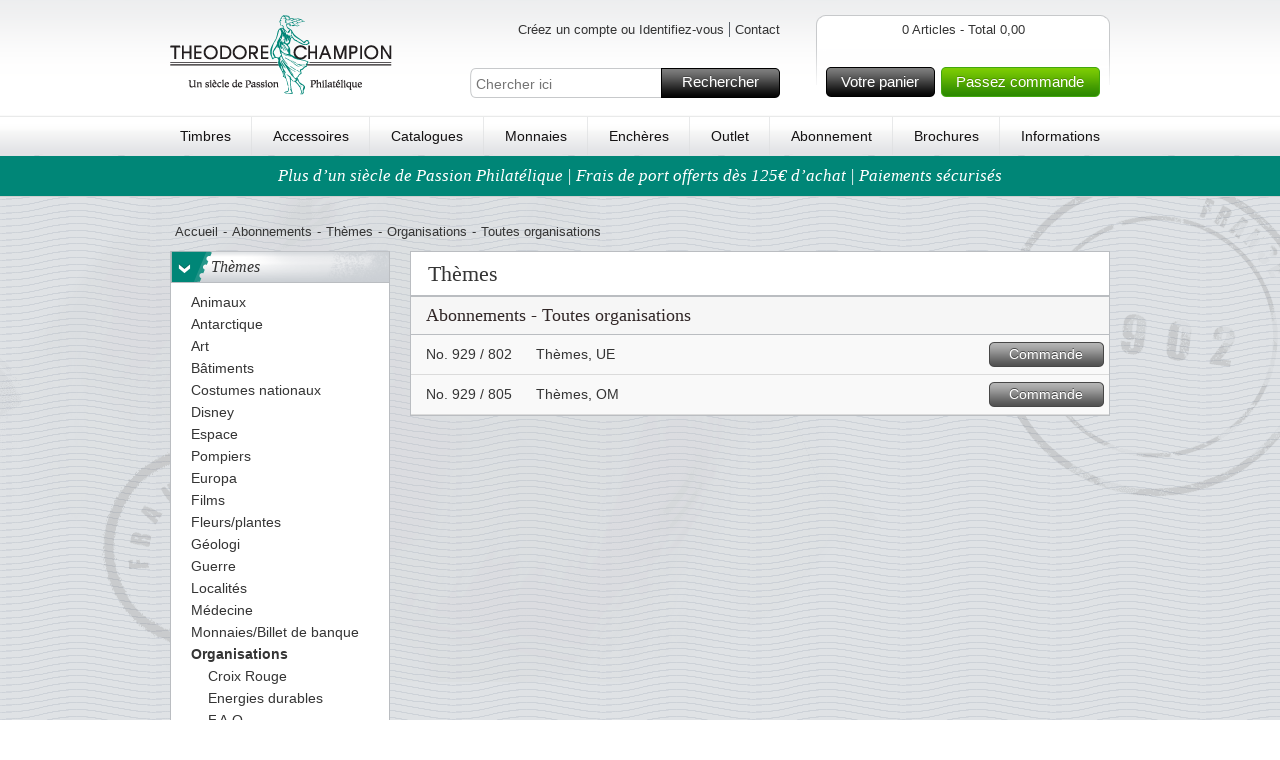

--- FILE ---
content_type: text/html; charset=utf-8
request_url: https://www.theodorechampion.fr/themes/organisations/toutes-organisations
body_size: 17976
content:

<!DOCTYPE HTML>
<!--[if IE 6]>    <html lang="en-us" class="ie6"> <![endif]-->
<!--[if IE 7]>    <html lang="en-us" class="ie7"> <![endif]-->
<!--[if IE 8]>    <html lang="en-us" class="ie8"> <![endif]-->
<!--[if IE 9]>    <html lang="en-us" class="ie9"> <![endif]-->
<!--[if IE]>    <html lang="en-us" class="ie"> <![endif]-->
<!--[if gt IE 8]><!--> <html xmlns="http://www.w3.org/1999/xhtml" class="no-js"> <!--<![endif]-->
<head>      
    <script src="https://static.klaviyo.com/onsite/js/klaviyo.js?company_id=SETjAR" async></script>
    <script>
        window._klOnsite = window._klOnsite || [];
    </script>

    <meta name="viewport" content="width=device-width, initial-scale=1, maximum-scale=1, user-scalable=0">  
    <title></title>
    <meta http-equiv="X-UA-Compatible" content="IE=Edge"> 
    <meta http-equiv="Content-Type" content="text/html; charset=utf-8">  
    <meta name="language" content="fr-FR" />
    <meta name="Description" content="" />
    <meta name="Keywords" content="" /> 
    <meta name="robots" content="" /> 


    <link rel="shortcut icon" href="https://www.theodorechampion.fr//Public/gfx/fra-favicon.ico"/>  
    <link rel="address bar icon" href="https://www.theodorechampion.fr//Public/gfx/fra-favicon.ico" />
    <link rel="icon" type="image/vnd.microsoft.icon" href="https://www.theodorechampion.fr//Public/gfx/fra-favicon.ico" />
    <link rel="icon" type="image/png" href="https://www.theodorechampion.fr//Public/gfx/fra-favicon.ico" />

    

    <script language="javascript">
        if (hLib == undefined) var hLib = {};    
        if(hLib.retrieveSiteRoot==undefined){hLib.retrieveSiteRoot=function(){var objScripts=document.getElementsByTagName("head")[0].getElementsByTagName("script");for(i=0;i<objScripts.length;i++){var strSrc=objScripts[i].src;if(strSrc.indexOf("hLib.siteRoot.js")!=-1){var parts=strSrc.split('/');var strSiteRoot="";for(i=0;i<parts.length;i++){strSiteRoot+=parts[i]+"/";if(parts[i]=="js")return strSiteRoot+"../";else if(parts[i]=="Public")return strSiteRoot+"../"}}}
            return""}}
        if (hLib.strSiteRoot == undefined) { hLib.strSiteRoot = hLib.retrieveSiteRoot(); }
    </script>
    <link rel="stylesheet" type="text/css" href="/Nordfrim.axd/css/-1870474793/"/>   
    <link rel="stylesheet" type="text/css" href="/Nordfrim.axd/cssPrint/642874718/" media="print"/>
    
    <script type="text/javascript" src="/Nordfrim.axd/js/-1293424643/"></script>  
    <script language="javascript">
        nordfrim.options.languageCode = 'fr-FR';
        nordfrim.options.miniBasketUrl = '/hkb/Basket/MiniBasket';
        nordfrim.options.basketUrl = '/hkb/Basket/BasketContent';
        nordfrim.options.updateBasketItemUrl = '/hkb/Basket/UpdateBasketItem';
        nordfrim.options.deleteBasketItemUrl = '/hkb/Basket/DeleteBasketItem';
        nordfrim.options.dontShowBasketPopup = false;
        _search.url.quickSearch = 'https://www.theodorechampion.fr/recherche-rapide';
        _search.url.searchPage = 'https://www.theodorechampion.fr/rechercher';
        
    </script>
    <script type="text/javascript" language="javascript">
        var _gaq = _gaq || [];

        _gaq.push(['_setAccount', 'UA-34419806-5']);
                _gaq.push(['_setDomainName', 'theodorechampion.fr']);
        _gaq.push(['_setAllowLinker', true]);
        _gaq.push(['_trackPageview'], ['_trackPageLoadTime']);

        (function () {
            var ga = document.createElement('script'); ga.type = 'text/javascript'; ga.async = true;
            ga.src = ('https:' == document.location.protocol ? 'https://ssl' : 'http://www') + '.google-analytics.com/ga.js';
            var s = document.getElementsByTagName('script')[0]; s.parentNode.insertBefore(ga, s);
        })();

        function virtualPageView(url) {
            _gaq.push(['_setAccount', 'UA-34419806-5']);
               _gaq.push(['_setDomainName', 'theodorechampion.fr']);
           
            _gaq.push(['_trackPageview', url]);
            if (window.console) console.log("tracked virtual page " + url);
        }
    </script>    
		<!-- Google Tag Manager -->
		<script>(function(w,d,s,l,i){w[l]=w[l]||[];w[l].push({'gtm.start':
		new Date().getTime(),event:'gtm.js'});var f=d.getElementsByTagName(s)[0],
		j=d.createElement(s),dl=l!='dataLayer'?'&l='+l:'';j.async=true;j.src=
		'https://www.googletagmanager.com/gtm.js?id='+i+dl;f.parentNode.insertBefore(j,f);
		})(window,document,'script','dataLayer','GTM-WQCN29X');</script>
		<!-- End Google Tag Manager -->
		<!-- Google Tag Manager (noscript) -->
		<noscript><iframe src="https://www.googletagmanager.com/ns.html?id=GTM-WQCN29X"
		height="0" width="0" style="display:none;visibility:hidden"></iframe></noscript>
		<!-- End Google Tag Manager (noscript) -->

    <script type = 'text/javascript' >
        var appInsights=window.appInsights||function(config)
        {
            function r(config){ t[config] = function(){ var i = arguments; t.queue.push(function(){ t[config].apply(t, i)})} }
            var t = { config:config},u=document,e=window,o='script',s=u.createElement(o),i,f;for(s.src=config.url||'//az416426.vo.msecnd.net/scripts/a/ai.0.js',u.getElementsByTagName(o)[0].parentNode.appendChild(s),t.cookie=u.cookie,t.queue=[],i=['Event','Exception','Metric','PageView','Trace','Ajax'];i.length;)r('track'+i.pop());return r('setAuthenticatedUserContext'),r('clearAuthenticatedUserContext'),config.disableExceptionTracking||(i='onerror',r('_'+i),f=e[i],e[i]=function(config, r, u, e, o) { var s = f && f(config, r, u, e, o); return s !== !0 && t['_' + i](config, r, u, e, o),s}),t
        }({
            instrumentationKey: "5011111d-3e87-46f7-9544-67f47768bdaf"
        });
        
        window.appInsights=appInsights;
        appInsights.trackPageView();
    </script>
</head>
<body class="lanFra pages mysubscription subscriptpage">

    <div id="jsWrapper" class="wrapper">
        <div class="bodybgwrap view" id="jsContent">
            <div id="headerwide">
                <div class="header container_12 clearfix">
                    <div class="headerTop grid_12">
                        <div id="jsMobileMenu" class="headerMobileMenu"><span class="headerMobileMenuIcon"></span></div>
                        <div id="jsMobileSearch" class="headerMobileSearch"><span class="headerMobileSearchIcon"></span></div>
                        <div class="logo fLeft"><a href="https://www.theodorechampion.fr"><img src="https://images.nordfrim.dk/0/5.png@p0x0-q85-M300x90.png" alt="Theodore Champion S.A." /></a></div>
                        <div class="headerWrap fLeft">
                            <div class="languageWrap clearfix">
<ul class="userMenuList blockList fRight">
    <li class="navItem first">
<a class="loginbtn jsLoginbtn navLink" href="/hkb/Customer/LoginOrCreate?Area=&amp;returnUrl=https%3A%2F%2Fwww.theodorechampion.fr%2Fthemes%2Forganisations%2Ftoutes-organisations">Cr&#233;ez un compte ou Identifiez-vous</a>    </li>
        <li class="navItem"><a class="navLink" href="https://www.theodorechampion.fr/informations/contact">Contact</a></li>
</ul>
                            </div>
                            <div id="topFilter" class="searchingMobile">
                                <div class="searchWrap clearfix">
                                    <input type="text" id="Search" name="Search" placeholder="Chercher ici" />
                                    <a href="#" id="SearchButton" class="buttonSpecialMedium buttonMedium">Rechercher<span></span></a>
                                </div>
                                <div class="closeSearching"><a href="#" id="closeSearching" class="buttonSmall">Annuler<span></span></a></div>
                            </div>
                        </div>
                        <div id="divMiniBasket">
<div class="headerBasketWrap fRight">
    <div class="fRight">
        <div class="basketContentLeft">
        </div>
        <div class="basketContent">           
            <div class="basketAmount clearfix">
                0 Articles - Total 0,00</div>
            
            <div class="basketfreight clearfix">
            </div>
            <div class="basketButtonsWrap fLeft">
                <a class="gotobasket buttonMedium fLeft" href="/panier">Votre panier<span></span></a>
                <a class="gotocheckout buttonMediumGreen fLeft" href="/caisse">Passez commande<span></span></a>
            </div>
            
        </div>
        <div class="basketContentRight">
        </div>
    </div>  
</div>
<div class="headerBasketWrapMobile"><a href="/panier"><span class="basketContentIcon"></span><span class="basketContentQuantity">0</span></a></div>                        </div>
                    </div>
                    <div class="menu grid_12">                       
                        <ul class="menuList">
                                <li><a href="https://www.theodorechampion.fr/timbres">Timbres</a></li>
                                    <li><span class="vLine">|</span></li>
                                <li><a href="https://www.theodorechampion.fr/accessoires">Accessoires</a></li>
                                    <li><span class="vLine">|</span></li>
                                <li><a href="https://www.theodorechampion.fr/cataloques/nouveaux-catalogues">Catalogues</a></li>
                                    <li><span class="vLine">|</span></li>
                                <li><a href="https://www.theodorechampion.fr/monnaies">Monnaies</a></li>
                                    <li><span class="vLine">|</span></li>
                                <li><a href="https://www.theodorechampion.fr/acheter-aux-encheres">Ench&#232;res</a></li>
                                    <li><span class="vLine">|</span></li>
                                <li><a href="https://www.theodorechampion.fr/outlet/outlet">Outlet</a></li>
                                    <li><span class="vLine">|</span></li>
                                <li><a href="https://www.theodorechampion.fr/abonnements">Abonnement</a></li>
                                    <li><span class="vLine">|</span></li>
                                <li><a href="https://www.theodorechampion.fr/brochures-0">Brochures</a></li>
                                    <li><span class="vLine">|</span></li>
                                <li><a href="https://www.theodorechampion.fr/informations">Informations</a></li>
                            <li class="cupon"><a href="/panier?focus=QuickBuy">Ordre au panier</a></li>
                        </ul>
                        <span class="justifyFix"></span>
                    </div>
                </div>               

    <div class="uspBannerTop clearfix special">
            <a href="https://www.theodorechampion.fr/informations/livraison-et-retours">Plus d’un si&#232;cle de Passion Philat&#233;lique | Frais de port offerts d&#232;s 125€ d’achat | Paiements s&#233;curis&#233;s</a>
    </div>
            </div>
            <div class="content container_12 clearfix">
                <div class="grid_12_ff">
                    <div class="grid_12 hideOnMobile">
    <div class="breadcrumb clearfix">
        <ul class="blockList">
            <li><a href="https://www.theodorechampion.fr/">Accueil</a></li>
            <li class="divide">-</li>
            <li><a href="https://www.theodorechampion.fr/abonnements">Abonnements</a></li>
                <li class="divide">-</li><li><a href="https://www.theodorechampion.fr/themes">Th&#232;mes</a></li>
                <li class="divide">-</li><li><a href="https://www.theodorechampion.fr/themes/organisations">Organisations</a></li>
                <li class="divide">-</li><li>Toutes organisations</li>
        </ul>
    </div>
</div>
<div class="grid_3 hideOnMobile">   
    <div class="menuFilter">
        <ul class="level1 plainList">
            <li>
                <h3 class="headline">
                    <a href="https://www.theodorechampion.fr/themes" class="showhideArrow">></a>Th&#232;mes
                </h3>
                <ul class="plainList">
                        <li class="">
                            <a href="https://www.theodorechampion.fr/themes/animaux"><span class="arrow"></span><span class="text">Animaux</span></a>
                        </li>
                        <li class="">
                            <a href="https://www.theodorechampion.fr/themes/antarctique"><span class="arrow"></span><span class="text">Antarctique</span></a>
                        </li>
                        <li class="">
                            <a href="https://www.theodorechampion.fr/themes/art"><span class="arrow"></span><span class="text">Art</span></a>
                        </li>
                        <li class="">
                            <a href="https://www.theodorechampion.fr/themes/btiments"><span class="arrow"></span><span class="text">B&#226;timents</span></a>
                        </li>
                        <li class="">
                            <a href="https://www.theodorechampion.fr/thmes/costumes-nationaux"><span class="arrow"></span><span class="text">Costumes nationaux</span></a>
                        </li>
                        <li class="">
                            <a href="https://www.theodorechampion.fr/themes/disney"><span class="arrow"></span><span class="text">Disney</span></a>
                        </li>
                        <li class="">
                            <a href="https://www.theodorechampion.fr/themes/espace"><span class="arrow"></span><span class="text">Espace</span></a>
                        </li>
                        <li class="">
                            <a href="https://www.theodorechampion.fr/themes/pompiers"><span class="arrow"></span><span class="text">Pompiers</span></a>
                        </li>
                        <li class="">
                            <a href="https://www.theodorechampion.fr/themes/europa"><span class="arrow"></span><span class="text">Europa</span></a>
                        </li>
                        <li class="">
                            <a href="https://www.theodorechampion.fr/themes/films"><span class="arrow"></span><span class="text">Films</span></a>
                        </li>
                        <li class="">
                            <a href="https://www.theodorechampion.fr/themes/fleurs/plantes"><span class="arrow"></span><span class="text">Fleurs/plantes</span></a>
                        </li>
                        <li class="">
                            <a href="https://www.theodorechampion.fr/themes/geologi"><span class="arrow"></span><span class="text">G&#233;ologi</span></a>
                        </li>
                        <li class="">
                            <a href="https://www.theodorechampion.fr/themes/guerre"><span class="arrow"></span><span class="text">Guerre</span></a>
                        </li>
                        <li class="">
                            <a href="https://www.theodorechampion.fr/themes/localites"><span class="arrow"></span><span class="text">Localit&#233;s</span></a>
                        </li>
                        <li class="">
                            <a href="https://www.theodorechampion.fr/themes/medecine"><span class="arrow"></span><span class="text">M&#233;decine</span></a>
                        </li>
                        <li class="">
                            <a href="https://www.theodorechampion.fr/themes/monnaies/billet-de-banque"><span class="arrow"></span><span class="text">Monnaies/Billet de banque</span></a>
                        </li>
                        <li class="childselected">
                            <a href="https://www.theodorechampion.fr/themes/organisations"><span class="arrow"></span><span class="text">Organisations</span></a>
                        <ul class="plainList">
                                        <li class="">
                                            <a href="https://www.theodorechampion.fr/thmes/organisations/croix-rouge"><span class="arrow"></span><span class="text">Croix Rouge</span></a>
                                        </li>
                                        <li class="">
                                            <a href="https://www.theodorechampion.fr/themes/organisations/gies-durables"><span class="arrow"></span><span class="text">Energies durables</span></a>
                                        </li>
                                        <li class="">
                                            <a href="https://www.theodorechampion.fr/themes/organisations/fao"><span class="arrow"></span><span class="text">F.A.O.</span></a>
                                        </li>
                                        <li class="">
                                            <a href="https://www.theodorechampion.fr/thmes/organisations/lions-club"><span class="arrow"></span><span class="text">Lions Club</span></a>
                                        </li>
                                        <li class="">
                                            <a href="https://www.theodorechampion.fr/themes/organisations/masonry"><span class="arrow"></span><span class="text">Masonry</span></a>
                                        </li>
                                        <li class="">
                                            <a href="https://www.theodorechampion.fr/thmes/organisations/nobel"><span class="arrow"></span><span class="text">Nobel</span></a>
                                        </li>
                                        <li class="">
                                            <a href="https://www.theodorechampion.fr/themes/organisations/ordre-de-malte"><span class="arrow"></span><span class="text">OrdrE DE MALTE</span></a>
                                        </li>
                                        <li class="">
                                            <a href="https://www.theodorechampion.fr/thmes/europa/org-des-nations-unies"><span class="arrow"></span><span class="text">Org. des Nations Unies</span></a>
                                        </li>
                                        <li class="">
                                            <a href="https://www.theodorechampion.fr/themes/organisations/who"><span class="arrow"></span><span class="text">Organisation mondiale de l</span></a>
                                        </li>
                                        <li class="">
                                            <a href="https://www.theodorechampion.fr/themes/organisations/ention-routiere"><span class="arrow"></span><span class="text">Pr&#233;vention routi&#232;re</span></a>
                                        </li>
                                        <li class="">
                                            <a href="https://www.theodorechampion.fr/themes/organisations/protect-de-lenviron"><span class="arrow"></span><span class="text">Protect. de l&#39;Environ</span></a>
                                        </li>
                                        <li class="">
                                            <a href="https://www.theodorechampion.fr/themes/organisations/protection-poles"><span class="arrow"></span><span class="text">Protection des P&#244;les</span></a>
                                        </li>
                                        <li class="">
                                            <a href="https://www.theodorechampion.fr/thmes/organisations/rotary"><span class="arrow"></span><span class="text">Rotary</span></a>
                                        </li>
                                        <li class="selected">
                                            <a href="https://www.theodorechampion.fr/themes/organisations/toutes-organisations"><span class="arrow"></span><span class="text">Toutes organisations</span></a>
                                        </li>
                                        <li class="">
                                            <a href="https://www.theodorechampion.fr/themes/organisations/un-human-rights"><span class="arrow"></span><span class="text">U.N. - Human Rights</span></a>
                                        </li>
                                        <li class="">
                                            <a href="https://www.theodorechampion.fr/themes/organisations/uno-agencies"><span class="arrow"></span><span class="text">U.N.O. Agencies</span></a>
                                        </li>
                                        <li class="">
                                            <a href="https://www.theodorechampion.fr/themes/organisations/unicef"><span class="arrow"></span><span class="text">Unicef</span></a>
                                        </li>
                                        <li class="">
                                            <a href="https://www.theodorechampion.fr/thmes/organisations/upaep"><span class="arrow"></span><span class="text">UPAEP</span></a>
                                        </li>
                                        <li class="">
                                            <a href="https://www.theodorechampion.fr/thmes/europa/upu"><span class="arrow"></span><span class="text">UPU</span></a>
                                        </li>
                        </ul>
                        </li>
                        <li class="">
                            <a href="https://www.theodorechampion.fr/themes/religions"><span class="arrow"></span><span class="text">Religions</span></a>
                        </li>
                        <li class="">
                            <a href="https://www.theodorechampion.fr/themes/royaute"><span class="arrow"></span><span class="text">Royaut&#233;</span></a>
                        </li>
                        <li class="">
                            <a href="https://www.theodorechampion.fr/themes/love"><span class="arrow"></span><span class="text">Love</span></a>
                        </li>
                        <li class="">
                            <a href="https://www.theodorechampion.fr/thmes/scouts"><span class="arrow"></span><span class="text">Scouts</span></a>
                        </li>
                        <li class="">
                            <a href="https://www.theodorechampion.fr/themes/sports/loisirs"><span class="arrow"></span><span class="text">Sports/Loisirs</span></a>
                        </li>
                        <li class="">
                            <a href="https://www.theodorechampion.fr/themes/timbres"><span class="arrow"></span><span class="text">Timbres</span></a>
                        </li>
                        <li class="">
                            <a href="https://www.theodorechampion.fr/themes/transport"><span class="arrow"></span><span class="text">Transport</span></a>
                        </li>
                        <li class="">
                            <a href="https://www.theodorechampion.fr/themes/personages-celebres"><span class="arrow"></span><span class="text">Personages cel&#232;bres</span></a>
                        </li>
                        <li class="">
                            <a href="https://www.theodorechampion.fr/themes/annee-lunaire"><span class="arrow"></span><span class="text">Ann&#233;e Lunaire</span></a>
                        </li>
                        <li class="">
                            <a href="https://www.theodorechampion.fr/themes/musique"><span class="arrow"></span><span class="text">Musique</span></a>
                        </li>
                </ul>
            </li>
        </ul>
    </div>
</div>
<div class="grid_9_ff">
    <div class="grid_9">
<div class="pageWrap">
    <span class="article-title">Th&#232;mes</span>
            <h2>Abonnements - Toutes organisations </h2>
            <ul id="divSubscriptionList" class="subscriptionList blockList">
                    <li class="clearfix">
                        <div class="col1">No.&nbsp;929 / 802</div>
                        <div class="col2">Th&#232;mes, UE</div>
<form action="/hkb/Basket/UpdateBasketItem" class="submitForm" data-ajax="true" data-ajax-complete="nordfrim.basket.updateBasketsVisuals();" data-ajax-method="POST" data-ajax-success="nordfrim.basket.showAddedToBasketPopup(data);" id="form0" method="post"><input id="subscriptionId" name="subscriptionId" type="hidden" value="10572" />                            <div class="subBtnWrap">
                                <a class="buttonSmall btnSubmit" href="#">Commande<span></span></a>
                            </div>
</form>                    </li>
                    <li class="clearfix">
                        <div class="col1">No.&nbsp;929 / 805</div>
                        <div class="col2">Th&#232;mes, OM</div>
<form action="/hkb/Basket/UpdateBasketItem" class="submitForm" data-ajax="true" data-ajax-complete="nordfrim.basket.updateBasketsVisuals();" data-ajax-method="POST" data-ajax-success="nordfrim.basket.showAddedToBasketPopup(data);" id="form1" method="post"><input id="subscriptionId" name="subscriptionId" type="hidden" value="11396" />                            <div class="subBtnWrap">
                                <a class="buttonSmall btnSubmit" href="#">Commande<span></span></a>
                            </div>
</form>                    </li>
            </ul>
        <script type="text/javascript">
            nordfrim.setupAjaxForm(jQuery(".subscriptionList"));
        </script>
</div>
    </div>
</div>

                </div>
            </div>
            <div id="footerwide" class="clearfix">
                <div class="footer container_12 clearfix">
<div class="footerWrap grid_12">
            <div class="footCol1 fLeft">
                <h4>Théodore Champion S.A.</h4>
                <ul class="plainList">
                        <li><a href="https://www.theodorechampion.fr/informations/a-propos-de-theodore-champion-sa">A propos de nous</a></li>
                        <li><a href="https://www.theodorechampion.fr/informations/contact">Contact</a></li>
                </ul>
                <div class="dkStampText">En savoir plus...</div>
            </div>
            <div class="footCol2 fLeft">
                <h4>Satisfait ou remboursé</h4>
                <ul class="plainList">
                        <li><a href="https://www.theodorechampion.fr/informations/frais-de-port">Frais De Port</a></li>
                        <li><a href="https://www.theodorechampion.fr/informations/conditions-de-vente">Conditions de Vente</a></li>
                        <li><a href="https://www.theodorechampion.fr/informations/livraison-et-retours">Livraison et retours</a></li>
                        <li><a href="https://www.theodorechampion.fr/informations/paiement">Paiement</a></li>
                </ul>
                <div class="dkStampText"></div>
            </div>
            <div class="footCol3 fLeft">
                <h4>Service clients <br>Tél.: 01 42 46 07 38</h4>
                <ul class="plainList">
                        <li><a href="https://www.theodorechampion.fr/informations/questions-courantes">Questions courantes</a></li>
                        <li><a href="https://www.theodorechampion.fr/cheque-cadeau">Ch&#232;que-cadeau</a></li>
                        <li><a href="https://www.theodorechampion.fr/informations/mentions-legales-et-politique-de-confidentialite">Politique de confidentialit&#233;</a></li>
                </ul>
                <div class="dkStampText"></div>
            </div>
<div class="footCol4 fLeft footerNewsletter">
    <h4>
        <span>Inscrivez-vous maintenant !</span>Newsletter
    </h4>
    <p>Recevez nos promotions</p>

    <a href="#" class="buttonMedium" data-klaviyo-id="TS65Ku">
        Souscrire
        <span></span>
    </a>

        <a href="https://www.theodorechampion.fr/informations/newsletter" class="readmore">En savoir plus</a>
    
</div>
<script type="text/javascript">
    nordfrim.setupAjaxForm(jQuery("div.footerNewsletter"));
</script>
</div>
                    <div class="grid_12 addressTrustPWrap">
                        <div class="addressWrap fLeft">
                            <span>Théodore Champion S.A., 65, rue du Faubourg Saint Denis, Atelier 20, F–75010 PARIS (Siège social) <br>Tél.: 01 42 46 07 38 • E–mail: <a href="mailto:mail@theodorechampion.fr">mail@theodorechampion.fr</a></span>
                        </div>
                        <div class="trustP fRight">
                        </div>
                    </div>
                </div>
            </div>
            <div class="overlay">
                <div class="overlayWrap container_12 clearfix">
                    <div id="quickSearchResult" class="quickSearchResult">
                    </div>
                </div>
            </div>
        </div>
        <div class="navWrap view" id="jsNav">
            <div class="navTop">
                <div class="navSubWrap">
                </div>
                <div class="navTopBack" id="jsNavBackWrap">
                    <a class="buttonSmall" href="/" id="jsNavBack">Retour<span></span></a>
                </div>
            </div>
            <div class="navContent">
                <div class="navListContainer current selected" data-js-level="1">
                    <ul class="navList">                        <li class="navItem"><a class="navLink" href="https://www.theodorechampion.fr/timbres">Timbres<span class="arrow"></span></a>

<div class='navListContainer' data-js-level="2">
    <ul class='navList'>
            <li class="navItem"><a class="navLink" href="https://www.theodorechampion.fr/timbres">Tous les Timbres</a></li>

            <li class="navItem">
                <a class="navLink" href="https://www.theodorechampion.fr/">
                    
                </a>
            </li>
            <li class="navItem">
                <a class="navLink" href="https://www.theodorechampion.fr/timbres/series-et-timbres-classiques">
                    Emissions classiques/modernes
                </a>
            </li>
            <li class="navItem">
                <a class="navLink" href="https://www.theodorechampion.fr/timbres/paquets-de-timbres">
                    Paquets de timbres
                </a>
            </li>
            <li class="navItem">
                <a class="navLink" href="https://www.theodorechampion.fr/timbres/lot-de-doublons">
                    Packets de doublons
                </a>
            </li>
            <li class="navItem">
                <a class="navLink" href="https://www.theodorechampion.fr/timbres/timbres-au-kilo">
                    Timbres au kilo
                </a>
            </li>
            <li class="navItem">
                <a class="navLink" href="https://www.theodorechampion.fr/timbres/nouveautes">
                    Les &#233;missions r&#233;centes
                </a>
            </li>
            <li class="navItem">
                <a class="navLink" href="https://www.theodorechampion.fr/timbres/carton-trouvailles">
                    Carton trouvailles
                </a>
            </li>
            <li class="navItem">
                <a class="navLink" href="https://www.theodorechampion.fr/timbres/collections">
                    Collections
                </a>
            </li>
            <li class="navItem">
                <a class="navLink" href="https://www.theodorechampion.fr/timbres/lots-du-stock">
                    Lots de timbres
                </a>
            </li>
            <li class="navItem">
                <a class="navLink" href="https://www.theodorechampion.fr/timbres/collections-annuelles">
                    Ann&#233;es
                </a>
            </li>
            <li class="navItem">
                <a class="navLink" href="https://www.theodorechampion.fr/timbres/presentation-souvenir">
                    Pr&#233;sentation souvenir
                </a>
            </li>
            <li class="navItem">
                <a class="navLink" href="https://www.theodorechampion.fr/timbres/collections-annuelles-livres">
                    Collections annuelles / livres
                </a>
            </li>
            <li class="navItem">
                <a class="navLink" href="https://www.theodorechampion.fr/timbres/vignettes-de-noel-et-feuilles">
                    Vignettes de No&#235;l et feuilles
                </a>
            </li>
    </ul>
</div>
 </li>
                        <li class="navItem"><a class="navLink" href="https://www.theodorechampion.fr/accessoires">Accessoires<span class="arrow"></span></a>

<div class='navListContainer' data-js-level="2">
    <ul class='navList'>
            <li class="navItem"><a class="navLink" href="https://www.theodorechampion.fr/accessoires">Tous les Accessoires</a></li>

            <li class="navItem">
                <a class="navLink" href="https://www.theodorechampion.fr/accessoires/classeurs">
                    Classeurs
                </a>
            </li>
            <li class="navItem">
                <a class="navLink" href="https://www.theodorechampion.fr/accessoires/albums">
                    Albums
                </a>
            </li>
            <li class="navItem">
                <a class="navLink" href="https://www.theodorechampion.fr/accessoires/albums-pre-imprimes">
                    Albums pr&#233;-imprim&#233;s
                </a>
            </li>
            <li class="navItem">
                <a class="navLink" href="https://www.theodorechampion.fr/accessoires/feuilles-vierges">
                    Feuilles vierges
                </a>
            </li>
            <li class="navItem">
                <a class="navLink" href="https://www.theodorechampion.fr/accessoires/pages-dalbum-pre-imprimes">
                    Feuillet d&#39;album pr&#233;-imprim&#233;es
                </a>
            </li>
            <li class="navItem">
                <a class="navLink" href="https://www.theodorechampion.fr/accessoires/cartes-des-classement-et-pages">
                    Cartes et Pages de classement
                </a>
            </li>
            <li class="navItem">
                <a class="navLink" href="https://www.theodorechampion.fr/accessoires/pochettes">
                    Pochettes
                </a>
            </li>
            <li class="navItem">
                <a class="navLink" href="https://www.theodorechampion.fr/loupes-lampes-et-microscopes">
                    Loupes, lampes et microscopes
                </a>
            </li>
            <li class="navItem">
                <a class="navLink" href="https://www.theodorechampion.fr/accessoires/pinces">
                    Pinces
                </a>
            </li>
            <li class="navItem">
                <a class="navLink" href="https://www.theodorechampion.fr/accessoires/boites-a-monnaies">
                    Mat&#233;riel numismatique
                </a>
            </li>
            <li class="navItem">
                <a class="navLink" href="https://www.theodorechampion.fr/accessoires/pour-le-nouveau-collectionneur">
                    Pour le nouveau collectionneur
                </a>
            </li>
            <li class="navItem">
                <a class="navLink" href="https://www.theodorechampion.fr/accessoires/accessoires-de-bureau">
                    Fournitures de bureau
                </a>
            </li>
            <li class="navItem">
                <a class="navLink" href="https://www.theodorechampion.fr/accessoires/autres">
                    Divers accessoires
                </a>
            </li>
            <li class="navItem">
                <a class="navLink" href="https://www.theodorechampion.fr/accessoires/jeux-de-cartes-a-collectionner">
                    Jeux de cartes &#224; collectionner
                </a>
            </li>
    </ul>
</div>
 </li>
                        <li class="navItem"><a class="navLink" href="https://www.theodorechampion.fr/cataloques/nouveaux-catalogues">Catalogues</a>
 </li>
                        <li class="navItem"><a class="navLink" href="https://www.theodorechampion.fr/monnaies">Monnaies<span class="arrow"></span></a>

<div class='navListContainer' data-js-level="2">
    <ul class='navList'>
            <li class="navItem"><a class="navLink" href="https://www.theodorechampion.fr/monnaies">Tous les Monnaies</a></li>

            <li class="navItem">
                <a class="navLink" href="https://www.theodorechampion.fr/monnaies/billets-de-banque">
                    Billets de banque
                </a>
            </li>
            <li class="navItem">
                <a class="navLink" href="https://www.theodorechampion.fr/monnaies/enveloppes-philateliques-numis">
                    Lettres philat&#233;liques-numisma.
                </a>
            </li>
            <li class="navItem">
                <a class="navLink" href="https://www.theodorechampion.fr/monnaies/monnaies">
                    Monnaies
                </a>
            </li>
    </ul>
</div>
 </li>
                        <li class="navItem"><a class="navLink" href="https://www.theodorechampion.fr/acheter-aux-encheres">Ench&#232;res</a>
 </li>
                        <li class="navItem"><a class="navLink" href="https://www.theodorechampion.fr/outlet/outlet">Outlet</a>
 </li>
                        <li class="navItem"><a class="navLink" href="https://www.theodorechampion.fr/abonnements">Abonnement<span class="arrow"></span></a>

<div class='navListContainer' data-js-level="2">
    <ul class='navList'>
            <li class="navItem"><a class="navLink" href="https://www.theodorechampion.fr/abonnements">Tous les Abonnement</a></li>

            <li class="navItem">
                <a class="navLink" href="https://www.theodorechampion.fr/pays">
                    Pays
                        <span class="arrow"></span>
                </a>

<div class='navListContainer' data-js-level="3">
    <ul class='navList'>
            <li class="navItem"><a class="navLink" href="https://www.theodorechampion.fr/pays">Tous les Pays</a></li>

            <li class="navItem">
                <a class="navLink" href="https://www.theodorechampion.fr/pays/scandinavie">
                    Scandinavie
                        <span class="arrow"></span>
                </a>

<div class='navListContainer' data-js-level="4">
    <ul class='navList'>
            <li class="navItem"><a class="navLink" href="https://www.theodorechampion.fr/pays/scandinavie">Tous les Scandinavie</a></li>

            <li class="navItem">
                <a class="navLink" href="https://www.theodorechampion.fr/pays/scandinavie/aaland-0">
                    Aaland
                </a>
            </li>
            <li class="navItem">
                <a class="navLink" href="https://www.theodorechampion.fr/pays/scandinavie/danemark">
                    Danemark
                </a>
            </li>
            <li class="navItem">
                <a class="navLink" href="https://www.theodorechampion.fr/pays/scandinavie/finlande">
                    Finlande
                </a>
            </li>
            <li class="navItem">
                <a class="navLink" href="https://www.theodorechampion.fr/pays/scandinavie/groenland">
                    Groenland
                </a>
            </li>
            <li class="navItem">
                <a class="navLink" href="https://www.theodorechampion.fr/pays/scandinavie/islande">
                    Islande
                </a>
            </li>
            <li class="navItem">
                <a class="navLink" href="https://www.theodorechampion.fr/pays/scandinavie/iles-fro">
                    Iles F&#233;ro&#233;
                </a>
            </li>
            <li class="navItem">
                <a class="navLink" href="https://www.theodorechampion.fr/pays/scandinavie/norvge">
                    Norv&#232;ge
                </a>
            </li>
            <li class="navItem">
                <a class="navLink" href="https://www.theodorechampion.fr/pays/scandinavie/sude">
                    Su&#232;de
                </a>
            </li>
    </ul>
</div>
            </li>
            <li class="navItem">
                <a class="navLink" href="https://www.theodorechampion.fr/pays/europe">
                    Europe
                        <span class="arrow"></span>
                </a>

<div class='navListContainer' data-js-level="4">
    <ul class='navList'>
            <li class="navItem"><a class="navLink" href="https://www.theodorechampion.fr/pays/europe">Tous les Europe</a></li>

            <li class="navItem">
                <a class="navLink" href="https://www.theodorechampion.fr/pays/europe/france">
                    France
                </a>
            </li>
            <li class="navItem">
                <a class="navLink" href="https://www.theodorechampion.fr/pays/europe/monaco">
                    Monaco
                </a>
            </li>
            <li class="navItem">
                <a class="navLink" href="https://www.theodorechampion.fr/pays/europe/albanie">
                    Albanie
                </a>
            </li>
            <li class="navItem">
                <a class="navLink" href="https://www.theodorechampion.fr/pays/europe/allemagne">
                    Allemagne
                </a>
            </li>
            <li class="navItem">
                <a class="navLink" href="https://www.theodorechampion.fr/pays/europe/spansk-andorra">
                    Andorre  - Espagnol
                </a>
            </li>
            <li class="navItem">
                <a class="navLink" href="https://www.theodorechampion.fr/pays/europe/andorre-francais">
                    Andorre - Francais
                </a>
            </li>
            <li class="navItem">
                <a class="navLink" href="https://www.theodorechampion.fr/pays/europe/armenie">
                    Arm&#233;nie
                </a>
            </li>
            <li class="navItem">
                <a class="navLink" href="https://www.theodorechampion.fr/pays/europe/aurigny">
                    Aurigny
                </a>
            </li>
            <li class="navItem">
                <a class="navLink" href="https://www.theodorechampion.fr/pays/europe/autriche">
                    Autriche
                </a>
            </li>
            <li class="navItem">
                <a class="navLink" href="https://www.theodorechampion.fr/pays/europe/azerbadjan">
                    Azerba&#239;djan
                </a>
            </li>
            <li class="navItem">
                <a class="navLink" href="https://www.theodorechampion.fr/pays/europe/belgique">
                    Belgique
                </a>
            </li>
            <li class="navItem">
                <a class="navLink" href="https://www.theodorechampion.fr/pays/europe/bielorussie">
                    Bi&#233;lorussie
                </a>
            </li>
            <li class="navItem">
                <a class="navLink" href="https://www.theodorechampion.fr/pays/europe/bosnie">
                    Bosnie
                </a>
            </li>
            <li class="navItem">
                <a class="navLink" href="https://www.theodorechampion.fr/pays/europe/bulgarie">
                    Bulgarie
                </a>
            </li>
            <li class="navItem">
                <a class="navLink" href="https://www.theodorechampion.fr/pays/europe/chypre">
                    Chypre
                </a>
            </li>
            <li class="navItem">
                <a class="navLink" href="https://www.theodorechampion.fr/pays/europe/croatie">
                    Croatie
                </a>
            </li>
            <li class="navItem">
                <a class="navLink" href="https://www.theodorechampion.fr/pays/europe/espagne">
                    Espagne
                </a>
            </li>
            <li class="navItem">
                <a class="navLink" href="https://www.theodorechampion.fr/pays/europe/estonie">
                    Estonie
                </a>
            </li>
            <li class="navItem">
                <a class="navLink" href="https://www.theodorechampion.fr/pays/europe/georgien">
                    G&#233;orgie
                </a>
            </li>
            <li class="navItem">
                <a class="navLink" href="https://www.theodorechampion.fr/pays/europe/gibraltar">
                    Gibraltar
                </a>
            </li>
            <li class="navItem">
                <a class="navLink" href="https://www.theodorechampion.fr/pays/europe/grce">
                    Gr&#232;ce
                </a>
            </li>
            <li class="navItem">
                <a class="navLink" href="https://www.theodorechampion.fr/pays/europe/grande-bretagne">
                    Grande-Bretagne
                </a>
            </li>
            <li class="navItem">
                <a class="navLink" href="https://www.theodorechampion.fr/pays/europe/guernesey">
                    Guernesey
                </a>
            </li>
            <li class="navItem">
                <a class="navLink" href="https://www.theodorechampion.fr/pays/europe/nagorno-karabakh">
                    Haut-Karabagh
                </a>
            </li>
            <li class="navItem">
                <a class="navLink" href="https://www.theodorechampion.fr/pays/europe/hongrie">
                    Hongrie
                </a>
            </li>
            <li class="navItem">
                <a class="navLink" href="https://www.theodorechampion.fr/pays/europe/ile-de-man">
                    Ile de Man
                </a>
            </li>
            <li class="navItem">
                <a class="navLink" href="https://www.theodorechampion.fr/pays/europe/irlande">
                    Irlande
                </a>
            </li>
            <li class="navItem">
                <a class="navLink" href="https://www.theodorechampion.fr/pays/europe/italie">
                    Italie
                </a>
            </li>
            <li class="navItem">
                <a class="navLink" href="https://www.theodorechampion.fr/pays/europe/jersey">
                    Jersey
                </a>
            </li>
            <li class="navItem">
                <a class="navLink" href="https://www.theodorechampion.fr/pays/europe/kazakhstan">
                    Kazakhstan
                </a>
            </li>
            <li class="navItem">
                <a class="navLink" href="https://www.theodorechampion.fr/pays/europe/kirghizistan">
                    Kirghizistan
                </a>
            </li>
            <li class="navItem">
                <a class="navLink" href="https://www.theodorechampion.fr/pays/europe/lettonie">
                    Lettonie
                </a>
            </li>
            <li class="navItem">
                <a class="navLink" href="https://www.theodorechampion.fr/pays/europe/liechtenstein">
                    Liechtenstein
                </a>
            </li>
            <li class="navItem">
                <a class="navLink" href="https://www.theodorechampion.fr/pays/europe/lituanie">
                    Lituanie
                </a>
            </li>
            <li class="navItem">
                <a class="navLink" href="https://www.theodorechampion.fr/pays/europe/luxembourg">
                    Luxembourg
                </a>
            </li>
            <li class="navItem">
                <a class="navLink" href="https://www.theodorechampion.fr/pays/europe/macedonien">
                    Mac&#233;doine
                </a>
            </li>
            <li class="navItem">
                <a class="navLink" href="https://www.theodorechampion.fr/pays/europe/malte">
                    Malte
                </a>
            </li>
            <li class="navItem">
                <a class="navLink" href="https://www.theodorechampion.fr/pays/europe/moldavie">
                    Moldavie
                </a>
            </li>
            <li class="navItem">
                <a class="navLink" href="https://www.theodorechampion.fr/pays/europe/montenegro">
                    Mont&#233;n&#233;gro
                </a>
            </li>
            <li class="navItem">
                <a class="navLink" href="https://www.theodorechampion.fr/pays/europe/ouzbekistan">
                    Ouzbekistan
                </a>
            </li>
            <li class="navItem">
                <a class="navLink" href="https://www.theodorechampion.fr/pays/europe/nations-unies">
                    ONU
                </a>
            </li>
            <li class="navItem">
                <a class="navLink" href="https://www.theodorechampion.fr/pays/europe/onu-geneve">
                    ONU - Gen&#232;ve
                </a>
            </li>
            <li class="navItem">
                <a class="navLink" href="https://www.theodorechampion.fr/pays/europe/onu-vienne">
                    ONU - Vienne
                </a>
            </li>
            <li class="navItem">
                <a class="navLink" href="https://www.theodorechampion.fr/pays/europe/pays-baltes">
                    Pays Baltes
                </a>
            </li>
            <li class="navItem">
                <a class="navLink" href="https://www.theodorechampion.fr/pays/europe/pays-bas">
                    Pays-Bas
                </a>
            </li>
            <li class="navItem">
                <a class="navLink" href="https://www.theodorechampion.fr/pays/europe/pologne">
                    Pologne
                </a>
            </li>
            <li class="navItem">
                <a class="navLink" href="https://www.theodorechampion.fr/pays/europe/portugal">
                    Portugal
                </a>
            </li>
            <li class="navItem">
                <a class="navLink" href="https://www.theodorechampion.fr/pays/europe/azorerne">
                    Portugal - Acores
                </a>
            </li>
            <li class="navItem">
                <a class="navLink" href="https://www.theodorechampion.fr/pays/europe/madre">
                    Portugal - Mad&#232;re
                </a>
            </li>
            <li class="navItem">
                <a class="navLink" href="https://www.theodorechampion.fr/pays/europe/rp-tchque">
                    R&#233;p. Tch&#232;que
                </a>
            </li>
            <li class="navItem">
                <a class="navLink" href="https://www.theodorechampion.fr/pays/europe/turks-cyprus">
                    R&#233;publique Turque de Chypre
                </a>
            </li>
            <li class="navItem">
                <a class="navLink" href="https://www.theodorechampion.fr/pays/europe/roumanie">
                    Roumanie
                </a>
            </li>
            <li class="navItem">
                <a class="navLink" href="https://www.theodorechampion.fr/pays/europe/saint-marin">
                    Saint-Marin
                </a>
            </li>
            <li class="navItem">
                <a class="navLink" href="https://www.theodorechampion.fr/pays/europe/serbie-pale">
                    Serbie-pale
                </a>
            </li>
            <li class="navItem">
                <a class="navLink" href="https://www.theodorechampion.fr/pays/europe/slovenie">
                    Slov&#233;nie
                </a>
            </li>
            <li class="navItem">
                <a class="navLink" href="https://www.theodorechampion.fr/pays/europe/slovaquie">
                    Slovaquie
                </a>
            </li>
            <li class="navItem">
                <a class="navLink" href="https://www.theodorechampion.fr/pays/europe/suisse">
                    Suisse
                </a>
            </li>
            <li class="navItem">
                <a class="navLink" href="https://www.theodorechampion.fr/pays/europe/tadjikistan">
                    Tadjikistan
                </a>
            </li>
            <li class="navItem">
                <a class="navLink" href="https://www.theodorechampion.fr/pays/europe/fransk-antarktis">
                    Terres Australes et Antarctiqu
                </a>
            </li>
            <li class="navItem">
                <a class="navLink" href="https://www.theodorechampion.fr/pays/europe/turkmenistan">
                    Turkm&#233;nistan
                </a>
            </li>
            <li class="navItem">
                <a class="navLink" href="https://www.theodorechampion.fr/pays/europe/turquie">
                    Turquie
                </a>
            </li>
            <li class="navItem">
                <a class="navLink" href="https://www.theodorechampion.fr/pays/europe/ukraine">
                    Ukraine
                </a>
            </li>
            <li class="navItem">
                <a class="navLink" href="https://www.theodorechampion.fr/pays/europe/vatican">
                    Vatican
                </a>
            </li>
            <li class="navItem">
                <a class="navLink" href="https://www.theodorechampion.fr/pays/europe/yougoslavie">
                    Yuugoslavie
                </a>
            </li>
    </ul>
</div>
            </li>
            <li class="navItem">
                <a class="navLink" href="https://www.theodorechampion.fr/pays/outre-mer">
                    Outre-Mer
                        <span class="arrow"></span>
                </a>

<div class='navListContainer' data-js-level="4">
    <ul class='navList'>
            <li class="navItem"><a class="navLink" href="https://www.theodorechampion.fr/pays/outre-mer">Tous les Outre-Mer</a></li>

            <li class="navItem">
                <a class="navLink" href="https://www.theodorechampion.fr/pays/outre-mer/christmas-isl">
                    &#206;les Christmas
                </a>
            </li>
            <li class="navItem">
                <a class="navLink" href="https://www.theodorechampion.fr/pays/outre-mer/afghanistan">
                    Afghanistan
                </a>
            </li>
            <li class="navItem">
                <a class="navLink" href="https://www.theodorechampion.fr/pays/outre-mer/afrique-du-sud">
                    Afrique du sud
                </a>
            </li>
            <li class="navItem">
                <a class="navLink" href="https://www.theodorechampion.fr/pays/outre-mer/aitutaki">
                    Aitutaki
                </a>
            </li>
            <li class="navItem">
                <a class="navLink" href="https://www.theodorechampion.fr/pays/outre-mer/algerie">
                    Alg&#233;rie
                </a>
            </li>
            <li class="navItem">
                <a class="navLink" href="https://www.theodorechampion.fr/pays/outre-mer/angola">
                    Angola
                </a>
            </li>
            <li class="navItem">
                <a class="navLink" href="https://www.theodorechampion.fr/pays/outre-mer/anguilla">
                    Anguilla
                </a>
            </li>
            <li class="navItem">
                <a class="navLink" href="https://www.theodorechampion.fr/pays/outre-mer/antarctique-austr">
                    Antarctique austr.
                </a>
            </li>
            <li class="navItem">
                <a class="navLink" href="https://www.theodorechampion.fr/pays/outre-mer/antarctique-brit">
                    Antarctique brit.
                </a>
            </li>
            <li class="navItem">
                <a class="navLink" href="https://www.theodorechampion.fr/pays/outre-mer/antigua">
                    Antigua
                </a>
            </li>
            <li class="navItem">
                <a class="navLink" href="https://www.theodorechampion.fr/pays/outre-mer/arabie-saoudite">
                    Arabie saoudite
                </a>
            </li>
            <li class="navItem">
                <a class="navLink" href="https://www.theodorechampion.fr/pays/outre-mer/argentina-0">
                    Argentine
                </a>
            </li>
            <li class="navItem">
                <a class="navLink" href="https://www.theodorechampion.fr/pays/outre-mer/aruba">
                    Aruba
                </a>
            </li>
            <li class="navItem">
                <a class="navLink" href="https://www.theodorechampion.fr/pays/outre-mer/australie">
                    Australie
                </a>
            </li>
            <li class="navItem">
                <a class="navLink" href="https://www.theodorechampion.fr/pays/outre-mer/bnin">
                    B&#233;nin
                </a>
            </li>
            <li class="navItem">
                <a class="navLink" href="https://www.theodorechampion.fr/pays/outre-mer/bahamas">
                    Bahamas
                </a>
            </li>
            <li class="navItem">
                <a class="navLink" href="https://www.theodorechampion.fr/pays/outre-mer/bahrain">
                    Bahre&#239;n
                </a>
            </li>
            <li class="navItem">
                <a class="navLink" href="https://www.theodorechampion.fr/pays/outre-mer/bangladesh">
                    Bangladesh
                </a>
            </li>
            <li class="navItem">
                <a class="navLink" href="https://www.theodorechampion.fr/pays/outre-mer/barbades">
                    Barbade
                </a>
            </li>
            <li class="navItem">
                <a class="navLink" href="https://www.theodorechampion.fr/pays/outre-mer/bolivie">
                    Bolivie
                </a>
            </li>
            <li class="navItem">
                <a class="navLink" href="https://www.theodorechampion.fr/pays/outre-mer/botswana">
                    Botswana
                </a>
            </li>
            <li class="navItem">
                <a class="navLink" href="https://www.theodorechampion.fr/pays/outre-mer/bresil">
                    Br&#233;sil
                </a>
            </li>
            <li class="navItem">
                <a class="navLink" href="https://www.theodorechampion.fr/pays/outre-mer/brunei">
                    Brunei
                </a>
            </li>
            <li class="navItem">
                <a class="navLink" href="https://www.theodorechampion.fr/pays/outre-mer/burkina-faso">
                    Burkina Faso
                </a>
            </li>
            <li class="navItem">
                <a class="navLink" href="https://www.theodorechampion.fr/pays/outre-mer/burundi">
                    Burundi
                </a>
            </li>
            <li class="navItem">
                <a class="navLink" href="https://www.theodorechampion.fr/pays/outre-mer/cambodge">
                    Cambodge
                </a>
            </li>
            <li class="navItem">
                <a class="navLink" href="https://www.theodorechampion.fr/pays/outre-mer/cameroun">
                    Cameroun
                </a>
            </li>
            <li class="navItem">
                <a class="navLink" href="https://www.theodorechampion.fr/pays/outre-mer/canada">
                    Canada
                </a>
            </li>
            <li class="navItem">
                <a class="navLink" href="https://www.theodorechampion.fr/pays/outre-mer/chili">
                    Chili
                </a>
            </li>
            <li class="navItem">
                <a class="navLink" href="https://www.theodorechampion.fr/pays/outre-mer/chine">
                    Chine
                </a>
            </li>
            <li class="navItem">
                <a class="navLink" href="https://www.theodorechampion.fr/pays/outre-mer/colombie">
                    Colombie
                </a>
            </li>
            <li class="navItem">
                <a class="navLink" href="https://www.theodorechampion.fr/pays/outre-mer/comores">
                    Comores
                </a>
            </li>
            <li class="navItem">
                <a class="navLink" href="https://www.theodorechampion.fr/pays/outre-mer/congo">
                    Congo
                </a>
            </li>
            <li class="navItem">
                <a class="navLink" href="https://www.theodorechampion.fr/pays/outre-mer/coree-du-nord">
                    Cor&#233;e du Nord
                </a>
            </li>
            <li class="navItem">
                <a class="navLink" href="https://www.theodorechampion.fr/pays/outre-mer/coree-du-sud">
                    Cor&#233;e du Sud
                </a>
            </li>
            <li class="navItem">
                <a class="navLink" href="https://www.theodorechampion.fr/pays/outre-mer/costa-rica">
                    Costa Rica
                </a>
            </li>
            <li class="navItem">
                <a class="navLink" href="https://www.theodorechampion.fr/pays/outre-mer/cuba">
                    Cuba
                </a>
            </li>
            <li class="navItem">
                <a class="navLink" href="https://www.theodorechampion.fr/pays/outre-mer/curacao">
                    Curacao
                </a>
            </li>
            <li class="navItem">
                <a class="navLink" href="https://www.theodorechampion.fr/pays/outre-mer/cote-divoire">
                    C&#244;te d&#39;Ivoire
                </a>
            </li>
            <li class="navItem">
                <a class="navLink" href="https://www.theodorechampion.fr/pays/outre-mer/djibouti">
                    Djibouti
                </a>
            </li>
            <li class="navItem">
                <a class="navLink" href="https://www.theodorechampion.fr/pays/outre-mer/egypte">
                    Egypte
                </a>
            </li>
            <li class="navItem">
                <a class="navLink" href="https://www.theodorechampion.fr/pays/outre-mer/emirats-arabes-unis">
                    Emirats Arabes Unis
                </a>
            </li>
            <li class="navItem">
                <a class="navLink" href="https://www.theodorechampion.fr/pays/outre-mer/equateur">
                    Equateur
                </a>
            </li>
            <li class="navItem">
                <a class="navLink" href="https://www.theodorechampion.fr/pays/outre-mer/erythree">
                    Erythree
                </a>
            </li>
            <li class="navItem">
                <a class="navLink" href="https://www.theodorechampion.fr/pays/outre-mer/etats-unis">
                    Etats-Unis
                </a>
            </li>
            <li class="navItem">
                <a class="navLink" href="https://www.theodorechampion.fr/pays/outre-mer/ethiopie">
                    Ethiopie
                </a>
            </li>
            <li class="navItem">
                <a class="navLink" href="https://www.theodorechampion.fr/pays/outre-mer/gabon">
                    Gabon
                </a>
            </li>
            <li class="navItem">
                <a class="navLink" href="https://www.theodorechampion.fr/pays/outre-mer/gambie">
                    Gambie
                </a>
            </li>
            <li class="navItem">
                <a class="navLink" href="https://www.theodorechampion.fr/pays/outre-mer/georgie-du-sud">
                    Georgie du sud
                </a>
            </li>
            <li class="navItem">
                <a class="navLink" href="https://www.theodorechampion.fr/pays/outre-mer/ghana">
                    Ghana
                </a>
            </li>
            <li class="navItem">
                <a class="navLink" href="https://www.theodorechampion.fr/pays/outre-mer/grenade">
                    Grenade
                </a>
            </li>
            <li class="navItem">
                <a class="navLink" href="https://www.theodorechampion.fr/pays/outre-mer/grenade-grenadines">
                    Grenade Grenadines
                </a>
            </li>
            <li class="navItem">
                <a class="navLink" href="https://www.theodorechampion.fr/pays/outre-mer/guatemala">
                    Guatemala
                </a>
            </li>
            <li class="navItem">
                <a class="navLink" href="https://www.theodorechampion.fr/pays/outre-mer/guinee-equatoriale">
                    Guin&#233;e &#233;quatoriale
                </a>
            </li>
            <li class="navItem">
                <a class="navLink" href="https://www.theodorechampion.fr/pays/outre-mer/guinee-bissau">
                    Guin&#233;e bissau
                </a>
            </li>
            <li class="navItem">
                <a class="navLink" href="https://www.theodorechampion.fr/pays/outre-mer/guyane">
                    Guyane
                </a>
            </li>
            <li class="navItem">
                <a class="navLink" href="https://www.theodorechampion.fr/pays/outre-mer/haiti">
                    Ha&#239;ti
                </a>
            </li>
            <li class="navItem">
                <a class="navLink" href="https://www.theodorechampion.fr/pays/outre-mer/honduras">
                    Honduras
                </a>
            </li>
            <li class="navItem">
                <a class="navLink" href="https://www.theodorechampion.fr/pays/outre-mer/hong-kong">
                    Hong Kong
                </a>
            </li>
            <li class="navItem">
                <a class="navLink" href="https://www.theodorechampion.fr/pays/outre-mer/ile-ascension">
                    Ile de l&#39;Ascension
                </a>
            </li>
            <li class="navItem">
                <a class="navLink" href="https://www.theodorechampion.fr/pays/outre-mer/ile-maurice">
                    Ile Maurice
                </a>
            </li>
            <li class="navItem">
                <a class="navLink" href="https://www.theodorechampion.fr/pays/outre-mer/iles-cayman">
                    Iles Ca&#239;man
                </a>
            </li>
            <li class="navItem">
                <a class="navLink" href="https://www.theodorechampion.fr/pays/outre-mer/ile-caicos">
                    Iles Caicos
                </a>
            </li>
            <li class="navItem">
                <a class="navLink" href="https://www.theodorechampion.fr/pays/outre-mer/iles-cocos">
                    Iles Cocos (Keeling)
                </a>
            </li>
            <li class="navItem">
                <a class="navLink" href="https://www.theodorechampion.fr/pays/outre-mer/iles-cook">
                    Iles Cook
                </a>
            </li>
            <li class="navItem">
                <a class="navLink" href="https://www.theodorechampion.fr/pays/outre-mer/iles-falkland">
                    Iles Falkland
                </a>
            </li>
            <li class="navItem">
                <a class="navLink" href="https://www.theodorechampion.fr/pays/outre-mer/iles-fidji">
                    Iles Fidji
                </a>
            </li>
            <li class="navItem">
                <a class="navLink" href="https://www.theodorechampion.fr/pays/outre-mer/iles-maldives">
                    Iles Maldives
                </a>
            </li>
            <li class="navItem">
                <a class="navLink" href="https://www.theodorechampion.fr/pays/outre-mer/iles-marshall">
                    Iles Marshall
                </a>
            </li>
            <li class="navItem">
                <a class="navLink" href="https://www.theodorechampion.fr/pays/outre-mer/iles-pitcairn">
                    Iles Pitcairn
                </a>
            </li>
            <li class="navItem">
                <a class="navLink" href="https://www.theodorechampion.fr/pays/outre-mer/iles-salomon">
                    Iles Salomon
                </a>
            </li>
            <li class="navItem">
                <a class="navLink" href="https://www.theodorechampion.fr/pays/outre-mer/iles-vierges">
                    Iles Vierges
                </a>
            </li>
            <li class="navItem">
                <a class="navLink" href="https://www.theodorechampion.fr/pays/outre-mer/inde">
                    Inde
                </a>
            </li>
            <li class="navItem">
                <a class="navLink" href="https://www.theodorechampion.fr/pays/outre-mer/indonesie">
                    Indonesie
                </a>
            </li>
            <li class="navItem">
                <a class="navLink" href="https://www.theodorechampion.fr/pays/outre-mer/iraq">
                    Irak
                </a>
            </li>
            <li class="navItem">
                <a class="navLink" href="https://www.theodorechampion.fr/pays/outre-mer/iran">
                    Iran
                </a>
            </li>
            <li class="navItem">
                <a class="navLink" href="https://www.theodorechampion.fr/pays/europe/israel">
                    Isra&#235;l
                </a>
            </li>
            <li class="navItem">
                <a class="navLink" href="https://www.theodorechampion.fr/pays/outre-mer/jamaique">
                    Jamaique
                </a>
            </li>
            <li class="navItem">
                <a class="navLink" href="https://www.theodorechampion.fr/pays/outre-mer/japon">
                    Japon
                </a>
            </li>
            <li class="navItem">
                <a class="navLink" href="https://www.theodorechampion.fr/pays/outre-mer/jordanie">
                    Jordanie
                </a>
            </li>
            <li class="navItem">
                <a class="navLink" href="https://www.theodorechampion.fr/pays/outre-mer/kenya">
                    Kenya
                </a>
            </li>
            <li class="navItem">
                <a class="navLink" href="https://www.theodorechampion.fr/pays/outre-mer/kiribati">
                    Kiribati
                </a>
            </li>
            <li class="navItem">
                <a class="navLink" href="https://www.theodorechampion.fr/pays/outre-mer/koweit">
                    Koweit
                </a>
            </li>
            <li class="navItem">
                <a class="navLink" href="https://www.theodorechampion.fr/pays/outre-mer/laos">
                    Laos
                </a>
            </li>
            <li class="navItem">
                <a class="navLink" href="https://www.theodorechampion.fr/pays/outre-mer/lesotho">
                    Lesotho
                </a>
            </li>
            <li class="navItem">
                <a class="navLink" href="https://www.theodorechampion.fr/pays/outre-mer/liban">
                    Liban
                </a>
            </li>
            <li class="navItem">
                <a class="navLink" href="https://www.theodorechampion.fr/pays/outre-mer/liberia">
                    Liberia
                </a>
            </li>
            <li class="navItem">
                <a class="navLink" href="https://www.theodorechampion.fr/pays/outre-mer/libye">
                    Libye
                </a>
            </li>
            <li class="navItem">
                <a class="navLink" href="https://www.theodorechampion.fr/pays/outre-mer/macau">
                    Macao
                </a>
            </li>
            <li class="navItem">
                <a class="navLink" href="https://www.theodorechampion.fr/pays/outre-mer/madagascar">
                    Madagascar
                </a>
            </li>
            <li class="navItem">
                <a class="navLink" href="https://www.theodorechampion.fr/pays/outre-mer/malaisie">
                    Malaisie
                </a>
            </li>
            <li class="navItem">
                <a class="navLink" href="https://www.theodorechampion.fr/pays/outre-mer/malawi">
                    Malawi
                </a>
            </li>
            <li class="navItem">
                <a class="navLink" href="https://www.theodorechampion.fr/pays/outre-mer/mali">
                    Mali
                </a>
            </li>
            <li class="navItem">
                <a class="navLink" href="https://www.theodorechampion.fr/pays/outre-mer/maroc">
                    Maroc
                </a>
            </li>
            <li class="navItem">
                <a class="navLink" href="https://www.theodorechampion.fr/pays/outre-mer/mauritanie">
                    Mauritanie
                </a>
            </li>
            <li class="navItem">
                <a class="navLink" href="https://www.theodorechampion.fr/pays/outre-mer/mexique">
                    Mexique
                </a>
            </li>
            <li class="navItem">
                <a class="navLink" href="https://www.theodorechampion.fr/pays/outre-mer/micronesie">
                    Micron&#233;sie
                </a>
            </li>
            <li class="navItem">
                <a class="navLink" href="https://www.theodorechampion.fr/pays/outre-mer/mongolie">
                    Mongolie
                </a>
            </li>
            <li class="navItem">
                <a class="navLink" href="https://www.theodorechampion.fr/pays/outre-mer/montserrat">
                    Montserrat
                </a>
            </li>
            <li class="navItem">
                <a class="navLink" href="https://www.theodorechampion.fr/pays/outre-mer/mozambique">
                    Mozambique
                </a>
            </li>
            <li class="navItem">
                <a class="navLink" href="https://www.theodorechampion.fr/pays/outre-mer/myanmar">
                    Myanmar / Birmanie
                </a>
            </li>
            <li class="navItem">
                <a class="navLink" href="https://www.theodorechampion.fr/pays/outre-mer/nepal">
                    N&#233;pal
                </a>
            </li>
            <li class="navItem">
                <a class="navLink" href="https://www.theodorechampion.fr/pays/outre-mer/namibie">
                    Namibie
                </a>
            </li>
            <li class="navItem">
                <a class="navLink" href="https://www.theodorechampion.fr/pays/outre-mer/nauru">
                    Nauru
                </a>
            </li>
            <li class="navItem">
                <a class="navLink" href="https://www.theodorechampion.fr/pays/outre-mer/nevis">
                    Nevis
                </a>
            </li>
            <li class="navItem">
                <a class="navLink" href="https://www.theodorechampion.fr/pays/outre-mer/nicaragua">
                    Nicaragua
                </a>
            </li>
            <li class="navItem">
                <a class="navLink" href="https://www.theodorechampion.fr/pays/outre-mer/nigeria">
                    Nig&#233;ria
                </a>
            </li>
            <li class="navItem">
                <a class="navLink" href="https://www.theodorechampion.fr/pays/outre-mer/niger">
                    Niger
                </a>
            </li>
            <li class="navItem">
                <a class="navLink" href="https://www.theodorechampion.fr/pays/outre-mer/niuafoou">
                    Niuafo&#39;ou
                </a>
            </li>
            <li class="navItem">
                <a class="navLink" href="https://www.theodorechampion.fr/pays/outre-mer/niue">
                    Niue
                </a>
            </li>
            <li class="navItem">
                <a class="navLink" href="https://www.theodorechampion.fr/pays/outre-mer/norfolk">
                    Norfolk
                </a>
            </li>
            <li class="navItem">
                <a class="navLink" href="https://www.theodorechampion.fr/pays/outre-mer/nouvelle-caldonie">
                    Nouvelle Cal&#233;donie
                </a>
            </li>
            <li class="navItem">
                <a class="navLink" href="https://www.theodorechampion.fr/pays/outre-mer/nouvelle-zlande">
                    Nouvelle-Z&#233;lande
                </a>
            </li>
            <li class="navItem">
                <a class="navLink" href="https://www.theodorechampion.fr/pays/outre-mer/ocean-indien">
                    Oc&#233;an indien
                </a>
            </li>
            <li class="navItem">
                <a class="navLink" href="https://www.theodorechampion.fr/pays/outre-mer/oman">
                    Oman
                </a>
            </li>
            <li class="navItem">
                <a class="navLink" href="https://www.theodorechampion.fr/pays/outre-mer/ouganda">
                    Ouganda
                </a>
            </li>
            <li class="navItem">
                <a class="navLink" href="https://www.theodorechampion.fr/pays/outre-mer/onu-new-york">
                    ONU - New York
                </a>
            </li>
            <li class="navItem">
                <a class="navLink" href="https://www.theodorechampion.fr/pays/outre-mer/pakistan-0">
                    Pakistan
                </a>
            </li>
            <li class="navItem">
                <a class="navLink" href="https://www.theodorechampion.fr/pays/outre-mer/palstine">
                    Pal&#233;stine
                </a>
            </li>
            <li class="navItem">
                <a class="navLink" href="https://www.theodorechampion.fr/pays/outre-mer/palau">
                    Palau
                </a>
            </li>
            <li class="navItem">
                <a class="navLink" href="https://www.theodorechampion.fr/pays/outre-mer/panama">
                    Panama
                </a>
            </li>
            <li class="navItem">
                <a class="navLink" href="https://www.theodorechampion.fr/pays/outre-mer/papouasie">
                    Papouasie
                </a>
            </li>
            <li class="navItem">
                <a class="navLink" href="https://www.theodorechampion.fr/pays/outre-mer/paraguay">
                    Paraguay
                </a>
            </li>
            <li class="navItem">
                <a class="navLink" href="https://www.theodorechampion.fr/pays/outre-mer/caribbean-netherlands">
                    Pays-Bas Carib&#233;ens (BES)
                </a>
            </li>
            <li class="navItem">
                <a class="navLink" href="https://www.theodorechampion.fr/pays/outre-mer/penrhyn">
                    Penrhyn
                </a>
            </li>
            <li class="navItem">
                <a class="navLink" href="https://www.theodorechampion.fr/pays/outre-mer/perou">
                    Perou
                </a>
            </li>
            <li class="navItem">
                <a class="navLink" href="https://www.theodorechampion.fr/pays/outre-mer/philippines">
                    Philippines
                </a>
            </li>
            <li class="navItem">
                <a class="navLink" href="https://www.theodorechampion.fr/pays/outre-mer/polynsie">
                    Polyn&#233;sie
                </a>
            </li>
            <li class="navItem">
                <a class="navLink" href="https://www.theodorechampion.fr/pays/outre-mer/qatar">
                    Qatar
                </a>
            </li>
            <li class="navItem">
                <a class="navLink" href="https://www.theodorechampion.fr/pays/outre-mer/republique-centrafricaine">
                    R&#233;publique centrafricaine
                </a>
            </li>
            <li class="navItem">
                <a class="navLink" href="https://www.theodorechampion.fr/pays/outre-mer/ross-dependency">
                    Ross Dependency
                </a>
            </li>
            <li class="navItem">
                <a class="navLink" href="https://www.theodorechampion.fr/pays/outre-mer/ruanda">
                    Rwanda
                </a>
            </li>
            <li class="navItem">
                <a class="navLink" href="https://www.theodorechampion.fr/pays/outre-mer/sngal">
                    S&#233;n&#233;gal
                </a>
            </li>
            <li class="navItem">
                <a class="navLink" href="https://www.theodorechampion.fr/pays/outre-mer/saint-christophe">
                    Saint Christophe
                </a>
            </li>
            <li class="navItem">
                <a class="navLink" href="https://www.theodorechampion.fr/pays/outre-mer/saint-vincent">
                    Saint Vincent
                </a>
            </li>
            <li class="navItem">
                <a class="navLink" href="https://www.theodorechampion.fr/pays/outre-mer/st-kitts">
                    Saint-Christophe
                </a>
            </li>
            <li class="navItem">
                <a class="navLink" href="https://www.theodorechampion.fr/pays/outre-mer/sainte-hlne">
                    Sainte H&#233;l&#232;ne
                </a>
            </li>
            <li class="navItem">
                <a class="navLink" href="https://www.theodorechampion.fr/pays/outre-mer/sainte-lucie">
                    Sainte Lucie
                </a>
            </li>
            <li class="navItem">
                <a class="navLink" href="https://www.theodorechampion.fr/pays/outre-mer/salvador">
                    Salvador
                </a>
            </li>
            <li class="navItem">
                <a class="navLink" href="https://www.theodorechampion.fr/pays/outre-mer/samoa">
                    Samoa
                </a>
            </li>
            <li class="navItem">
                <a class="navLink" href="https://www.theodorechampion.fr/pays/outre-mer/sao-tome-et-principe">
                    Sao Tom&#233;-et-Principe
                </a>
            </li>
            <li class="navItem">
                <a class="navLink" href="https://www.theodorechampion.fr/pays/outre-mer/seychelles">
                    Seychelles
                </a>
            </li>
            <li class="navItem">
                <a class="navLink" href="https://www.theodorechampion.fr/pays/outre-mer/sierra-leone">
                    Sierra leone
                </a>
            </li>
            <li class="navItem">
                <a class="navLink" href="https://www.theodorechampion.fr/pays/outre-mer/singapour">
                    Singapour
                </a>
            </li>
            <li class="navItem">
                <a class="navLink" href="https://www.theodorechampion.fr/pays/outre-mer/somalie">
                    Somalie
                </a>
            </li>
            <li class="navItem">
                <a class="navLink" href="https://www.theodorechampion.fr/pays/outre-mer/soudan">
                    Soudan
                </a>
            </li>
            <li class="navItem">
                <a class="navLink" href="https://www.theodorechampion.fr/pays/outre-mer/sri-lanka">
                    Sri lanka
                </a>
            </li>
            <li class="navItem">
                <a class="navLink" href="https://www.theodorechampion.fr/pays/outre-mer/st-pierre-miquelon">
                    St Pierre &amp; Miquelon
                </a>
            </li>
            <li class="navItem">
                <a class="navLink" href="https://www.theodorechampion.fr/pays/outre-mer/st-vincent-grenades">
                    St Vincent Grenadines
                </a>
            </li>
            <li class="navItem">
                <a class="navLink" href="https://www.theodorechampion.fr/pays/outre-mer/st-martin">
                    St. Martin
                </a>
            </li>
            <li class="navItem">
                <a class="navLink" href="https://www.theodorechampion.fr/pays/outre-mer/surinam">
                    Surinam
                </a>
            </li>
            <li class="navItem">
                <a class="navLink" href="https://www.theodorechampion.fr/pays/outre-mer/swaziland">
                    Swaziland
                </a>
            </li>
            <li class="navItem">
                <a class="navLink" href="https://www.theodorechampion.fr/pays/outre-mer/syrie">
                    Syrie
                </a>
            </li>
            <li class="navItem">
                <a class="navLink" href="https://www.theodorechampion.fr/pays/outre-mer/formose">
                    Ta&#239;wan
                </a>
            </li>
            <li class="navItem">
                <a class="navLink" href="https://www.theodorechampion.fr/pays/outre-mer/tanzanie">
                    Tanzanie
                </a>
            </li>
            <li class="navItem">
                <a class="navLink" href="https://www.theodorechampion.fr/pays/outre-mer/tchad">
                    Tchad
                </a>
            </li>
            <li class="navItem">
                <a class="navLink" href="https://www.theodorechampion.fr/pays/outre-mer/antarctiquefr">
                    TAAF - Terres australes
                </a>
            </li>
            <li class="navItem">
                <a class="navLink" href="https://www.theodorechampion.fr/pays/outre-mer/thailande">
                    Tha&#239;lande
                </a>
            </li>
            <li class="navItem">
                <a class="navLink" href="https://www.theodorechampion.fr/pays/outre-mer/timor">
                    Timor
                </a>
            </li>
            <li class="navItem">
                <a class="navLink" href="https://www.theodorechampion.fr/pays/outre-mer/togo">
                    Togo
                </a>
            </li>
            <li class="navItem">
                <a class="navLink" href="https://www.theodorechampion.fr/pays/outre-mer/tokelau">
                    Tokelau
                </a>
            </li>
            <li class="navItem">
                <a class="navLink" href="https://www.theodorechampion.fr/pays/outre-mer/tonga">
                    Tonga
                </a>
            </li>
            <li class="navItem">
                <a class="navLink" href="https://www.theodorechampion.fr/pays/outre-mer/trinite-et-tobago">
                    Trinit&#233; et tobago
                </a>
            </li>
            <li class="navItem">
                <a class="navLink" href="https://www.theodorechampion.fr/pays/outre-mer/tristan-da-cunha">
                    Tristan da cunha
                </a>
            </li>
            <li class="navItem">
                <a class="navLink" href="https://www.theodorechampion.fr/pays/outre-mer/tunisie">
                    Tunisie
                </a>
            </li>
            <li class="navItem">
                <a class="navLink" href="https://www.theodorechampion.fr/pays/outre-mer/turks-et-caiques">
                    Turks et caiques
                </a>
            </li>
            <li class="navItem">
                <a class="navLink" href="https://www.theodorechampion.fr/pays/outre-mer/tuvalu">
                    Tuvalu
                </a>
            </li>
            <li class="navItem">
                <a class="navLink" href="https://www.theodorechampion.fr/pays/outre-mer/uruguay">
                    Uruguay
                </a>
            </li>
            <li class="navItem">
                <a class="navLink" href="https://www.theodorechampion.fr/pays/outre-mer/venezuela">
                    V&#233;n&#233;zu&#233;la
                </a>
            </li>
            <li class="navItem">
                <a class="navLink" href="https://www.theodorechampion.fr/pays/outre-mer/vanuatu">
                    Vanuatu
                </a>
            </li>
            <li class="navItem">
                <a class="navLink" href="https://www.theodorechampion.fr/pays/outre-mer/vietnam">
                    Vietnam
                </a>
            </li>
            <li class="navItem">
                <a class="navLink" href="https://www.theodorechampion.fr/pays/outre-mer/wallis-futuna">
                    Wallis et Futuna
                </a>
            </li>
            <li class="navItem">
                <a class="navLink" href="https://www.theodorechampion.fr/pays/outre-mer/yemen">
                    Yemen
                </a>
            </li>
            <li class="navItem">
                <a class="navLink" href="https://www.theodorechampion.fr/pays/outre-mer/zambie">
                    Zambie
                </a>
            </li>
            <li class="navItem">
                <a class="navLink" href="https://www.theodorechampion.fr/pays/outre-mer/zil-elwagne-sesel">
                    Zil elwagne sesel
                </a>
            </li>
            <li class="navItem">
                <a class="navLink" href="https://www.theodorechampion.fr/pays/outre-mer/zimbabwe">
                    Zimbabwe
                </a>
            </li>
    </ul>
</div>
            </li>
    </ul>
</div>
            </li>
            <li class="navItem">
                <a class="navLink" href="https://www.theodorechampion.fr/themes">
                    Th&#232;mes
                        <span class="arrow"></span>
                </a>

<div class='navListContainer' data-js-level="3">
    <ul class='navList'>
            <li class="navItem"><a class="navLink" href="https://www.theodorechampion.fr/themes">Tous les Th&#232;mes</a></li>

            <li class="navItem">
                <a class="navLink" href="https://www.theodorechampion.fr/themes/animaux">
                    Animaux
                        <span class="arrow"></span>
                </a>

<div class='navListContainer' data-js-level="4">
    <ul class='navList'>
            <li class="navItem"><a class="navLink" href="https://www.theodorechampion.fr/themes/animaux">Tous les Animaux</a></li>

            <li class="navItem">
                <a class="navLink" href="https://www.theodorechampion.fr/thmes/animaux/abeilles">
                    Abeilles
                </a>
            </li>
            <li class="navItem">
                <a class="navLink" href="https://www.theodorechampion.fr/themes/animaux/amphibia">
                    Amphibiens
                </a>
            </li>
            <li class="navItem">
                <a class="navLink" href="https://www.theodorechampion.fr/thmes/animaux/animaux-domestiques">
                    Animaux domestiques
                </a>
            </li>
            <li class="navItem">
                <a class="navLink" href="https://www.theodorechampion.fr/thmes/animaux/animaux-marins">
                    Animaux marins
                </a>
            </li>
            <li class="navItem">
                <a class="navLink" href="https://www.theodorechampion.fr/thmes/animaux/animaux-prhistoriques">
                    Animaux pr&#233;historiques
                </a>
            </li>
            <li class="navItem">
                <a class="navLink" href="https://www.theodorechampion.fr/thmes/animaux/animaux-sauvages">
                    Animaux sauvages
                </a>
            </li>
            <li class="navItem">
                <a class="navLink" href="https://www.theodorechampion.fr/thmes/animaux/baleines-dauphins">
                    Baleines / dauphins
                </a>
            </li>
            <li class="navItem">
                <a class="navLink" href="https://www.theodorechampion.fr/thmes/animaux/batraciens">
                    Batraciens
                </a>
            </li>
            <li class="navItem">
                <a class="navLink" href="https://www.theodorechampion.fr/themes/animaux/ducks">
                    Canards
                </a>
            </li>
            <li class="navItem">
                <a class="navLink" href="https://www.theodorechampion.fr/themes/animaux/camels-and-dromedaries">
                    Chameaux et dromadaires
                </a>
            </li>
            <li class="navItem">
                <a class="navLink" href="https://www.theodorechampion.fr/thmes/animaux/chats">
                    Chats
                </a>
            </li>
            <li class="navItem">
                <a class="navLink" href="https://www.theodorechampion.fr/thmes/animaux/bats">
                    Chauves-souris
                </a>
            </li>
            <li class="navItem">
                <a class="navLink" href="https://www.theodorechampion.fr/thmes/animaux/chevaux">
                    Chevaux
                </a>
            </li>
            <li class="navItem">
                <a class="navLink" href="https://www.theodorechampion.fr/thmes/animaux/chiens">
                    Chiens
                </a>
            </li>
            <li class="navItem">
                <a class="navLink" href="https://www.theodorechampion.fr/themes/animaux/hummingbirds">
                    Colibris
                </a>
            </li>
            <li class="navItem">
                <a class="navLink" href="https://www.theodorechampion.fr/thmes/animaux/coquillages">
                    Coquillages
                </a>
            </li>
            <li class="navItem">
                <a class="navLink" href="https://www.theodorechampion.fr/thmes/animaux/coraux">
                    Coraux
                </a>
            </li>
            <li class="navItem">
                <a class="navLink" href="https://www.theodorechampion.fr/themes/animaux/mussels-etc-two-shells">
                    Crustac&#233;s
                </a>
            </li>
            <li class="navItem">
                <a class="navLink" href="https://www.theodorechampion.fr/themes/animaux/dolphins">
                    Dauphins
                </a>
            </li>
            <li class="navItem">
                <a class="navLink" href="https://www.theodorechampion.fr/thmes/animaux/elphants">
                    El&#233;phants
                </a>
            </li>
            <li class="navItem">
                <a class="navLink" href="https://www.theodorechampion.fr/thmes/animaux/emissions-oiseaux">
                    Emissions oiseaux
                </a>
            </li>
            <li class="navItem">
                <a class="navLink" href="https://www.theodorechampion.fr/thmes/animaux/emissions-wwf">
                    Emissions WWF
                </a>
            </li>
            <li class="navItem">
                <a class="navLink" href="https://www.theodorechampion.fr/thmes/animaux/escargots">
                    Escargots
                </a>
            </li>
            <li class="navItem">
                <a class="navLink" href="https://www.theodorechampion.fr/thmes/animaux/faune">
                    Faune
                </a>
            </li>
            <li class="navItem">
                <a class="navLink" href="https://www.theodorechampion.fr/themes/animaux/endangered-animals">
                    Faune en danger
                </a>
            </li>
            <li class="navItem">
                <a class="navLink" href="https://www.theodorechampion.fr/thmes/animaux/hiboux">
                    Hiboux
                </a>
            </li>
            <li class="navItem">
                <a class="navLink" href="https://www.theodorechampion.fr/themes/animaux/beetles">
                    Insectes
                </a>
            </li>
            <li class="navItem">
                <a class="navLink" href="https://www.theodorechampion.fr/thmes/animaux/insectes">
                    Insectes
                </a>
            </li>
            <li class="navItem">
                <a class="navLink" href="https://www.theodorechampion.fr/themes/animaux/leopards">
                    L&#233;opards
                </a>
            </li>
            <li class="navItem">
                <a class="navLink" href="https://www.theodorechampion.fr/themes/animaux/hares">
                    Li&#232;vres
                </a>
            </li>
            <li class="navItem">
                <a class="navLink" href="https://www.theodorechampion.fr/themes/animaux/lions">
                    Lions
                </a>
            </li>
            <li class="navItem">
                <a class="navLink" href="https://www.theodorechampion.fr/themes/animaux/mammals">
                    Mammif&#232;res
                </a>
            </li>
            <li class="navItem">
                <a class="navLink" href="https://www.theodorechampion.fr/themes/animaux/marine-mammals">
                    Mammif&#232;res marins
                </a>
            </li>
            <li class="navItem">
                <a class="navLink" href="https://www.theodorechampion.fr/thmes/animaux/oiseaux">
                    Oiseaux
                </a>
            </li>
            <li class="navItem">
                <a class="navLink" href="https://www.theodorechampion.fr/themes/animaux/bears">
                    Ours
                </a>
            </li>
            <li class="navItem">
                <a class="navLink" href="https://www.theodorechampion.fr/themes/animaux/panda">
                    Panda
                </a>
            </li>
            <li class="navItem">
                <a class="navLink" href="https://www.theodorechampion.fr/thmes/animaux/papillons">
                    Papillons
                </a>
            </li>
            <li class="navItem">
                <a class="navLink" href="https://www.theodorechampion.fr/thmes/animaux/perroquets">
                    Perroquets
                </a>
            </li>
            <li class="navItem">
                <a class="navLink" href="https://www.theodorechampion.fr/themes/animaux/pigeons">
                    Pigeons
                </a>
            </li>
            <li class="navItem">
                <a class="navLink" href="https://www.theodorechampion.fr/thmes/animaux/pingouins">
                    Pingouins
                </a>
            </li>
            <li class="navItem">
                <a class="navLink" href="https://www.theodorechampion.fr/thmes/animaux/poissons">
                    Poissons
                </a>
            </li>
            <li class="navItem">
                <a class="navLink" href="https://www.theodorechampion.fr/thmes/animaux/rapaces">
                    Rapaces
                </a>
            </li>
            <li class="navItem">
                <a class="navLink" href="https://www.theodorechampion.fr/thmes/animaux/reptiles">
                    Reptiles
                </a>
            </li>
            <li class="navItem">
                <a class="navLink" href="https://www.theodorechampion.fr/themes/animaux/sharks">
                    Requins
                </a>
            </li>
            <li class="navItem">
                <a class="navLink" href="https://www.theodorechampion.fr/thmes/animaux/serpents">
                    Serpents
                </a>
            </li>
            <li class="navItem">
                <a class="navLink" href="https://www.theodorechampion.fr/thmes/animaux/tortues">
                    Tortues
                </a>
            </li>
    </ul>
</div>
            </li>
            <li class="navItem">
                <a class="navLink" href="https://www.theodorechampion.fr/themes/antarctique">
                    Antarctique
                        <span class="arrow"></span>
                </a>

<div class='navListContainer' data-js-level="4">
    <ul class='navList'>
            <li class="navItem"><a class="navLink" href="https://www.theodorechampion.fr/themes/antarctique">Tous les Antarctique</a></li>

            <li class="navItem">
                <a class="navLink" href="https://www.theodorechampion.fr/thmes/antarctique/antarctique">
                    Antarctique
                </a>
            </li>
            <li class="navItem">
                <a class="navLink" href="https://www.theodorechampion.fr/thmes/antarctique/expditions-polaires">
                    Exp&#233;ditions polaires
                </a>
            </li>
    </ul>
</div>
            </li>
            <li class="navItem">
                <a class="navLink" href="https://www.theodorechampion.fr/themes/art">
                    Art
                        <span class="arrow"></span>
                </a>

<div class='navListContainer' data-js-level="4">
    <ul class='navList'>
            <li class="navItem"><a class="navLink" href="https://www.theodorechampion.fr/themes/art">Tous les Art</a></li>

            <li class="navItem">
                <a class="navLink" href="https://www.theodorechampion.fr/themes/art/ancient-egypt">
                    Ancient Egypt
                </a>
            </li>
            <li class="navItem">
                <a class="navLink" href="https://www.theodorechampion.fr/themes/art/artisanat">
                    Artisanat
                </a>
            </li>
            <li class="navItem">
                <a class="navLink" href="https://www.theodorechampion.fr/themes/art/african-craftmanship">
                    Artisanat africain
                </a>
            </li>
            <li class="navItem">
                <a class="navLink" href="https://www.theodorechampion.fr/themes/art/arts">
                    Arts
                </a>
            </li>
            <li class="navItem">
                <a class="navLink" href="https://www.theodorechampion.fr/thmes/art/czanne-2006">
                    C&#233;zanne 2006
                </a>
            </li>
            <li class="navItem">
                <a class="navLink" href="https://www.theodorechampion.fr/thmes/art/cirque">
                    Cirque
                </a>
            </li>
            <li class="navItem">
                <a class="navLink" href="https://www.theodorechampion.fr/thmes/art/contes">
                    Contes
                </a>
            </li>
            <li class="navItem">
                <a class="navLink" href="https://www.theodorechampion.fr/thmes/art/dessins-anims">
                    Dessins anim&#233;s
                </a>
            </li>
            <li class="navItem">
                <a class="navLink" href="https://www.theodorechampion.fr/themes/art/hundertwasser">
                    Hundertwasser
                </a>
            </li>
            <li class="navItem">
                <a class="navLink" href="https://www.theodorechampion.fr/themes/art/impressionnistes">
                    Impressionnistes
                </a>
            </li>
            <li class="navItem">
                <a class="navLink" href="https://www.theodorechampion.fr/themes/art/da-vinci">
                    L&#233;onard de Vinci
                </a>
            </li>
            <li class="navItem">
                <a class="navLink" href="https://www.theodorechampion.fr/themes/art/lace">
                    Lace
                </a>
            </li>
            <li class="navItem">
                <a class="navLink" href="https://www.theodorechampion.fr/thmes/art/le-muse-du-louvre">
                    Le mus&#233;e du Louvre
                </a>
            </li>
            <li class="navItem">
                <a class="navLink" href="https://www.theodorechampion.fr/thmes/art/litrature-et-crivains">
                    Lit&#233;rature et &#233;crivains
                </a>
            </li>
            <li class="navItem">
                <a class="navLink" href="https://www.theodorechampion.fr/themes/art/paul-gaugain">
                    Paul Gauguin
                </a>
            </li>
            <li class="navItem">
                <a class="navLink" href="https://www.theodorechampion.fr/themes/art/peintures-rupestres">
                    Peintures rupestres
                </a>
            </li>
            <li class="navItem">
                <a class="navLink" href="https://www.theodorechampion.fr/themes/art/picasso">
                    Picasso
                </a>
            </li>
            <li class="navItem">
                <a class="navLink" href="https://www.theodorechampion.fr/thmes/art/prhistoire">
                    Pr&#233;histoire
                </a>
            </li>
            <li class="navItem">
                <a class="navLink" href="https://www.theodorechampion.fr/thmes/art/rubens">
                    Rubens
                </a>
            </li>
            <li class="navItem">
                <a class="navLink" href="https://www.theodorechampion.fr/themes/art/salvador-dali">
                    Salvador Dali
                </a>
            </li>
            <li class="navItem">
                <a class="navLink" href="https://www.theodorechampion.fr/thmes/art/tableaux">
                    Tableaux
                </a>
            </li>
            <li class="navItem">
                <a class="navLink" href="https://www.theodorechampion.fr/thmes/art/personnes-nues">
                    Tableaux de Nus
                </a>
            </li>
            <li class="navItem">
                <a class="navLink" href="https://www.theodorechampion.fr/themes/art/carpets-and-tapestries">
                    Tapis et Tapisseries
                </a>
            </li>
            <li class="navItem">
                <a class="navLink" href="https://www.theodorechampion.fr/thmes/art/tintin">
                    TINTIN
                </a>
            </li>
            <li class="navItem">
                <a class="navLink" href="https://www.theodorechampion.fr/themes/art/velazquez">
                    Velazquez
                </a>
            </li>
    </ul>
</div>
            </li>
            <li class="navItem">
                <a class="navLink" href="https://www.theodorechampion.fr/themes/btiments">
                    B&#226;timents
                        <span class="arrow"></span>
                </a>

<div class='navListContainer' data-js-level="4">
    <ul class='navList'>
            <li class="navItem"><a class="navLink" href="https://www.theodorechampion.fr/themes/btiments">Tous les B&#226;timents</a></li>

            <li class="navItem">
                <a class="navLink" href="https://www.theodorechampion.fr/themes/btiments/ancient-rome">
                    Ancient Rome
                </a>
            </li>
            <li class="navItem">
                <a class="navLink" href="https://www.theodorechampion.fr/themes/btiments/archaology">
                    Archaology
                </a>
            </li>
            <li class="navItem">
                <a class="navLink" href="https://www.theodorechampion.fr/themes/btiments/architecture">
                    Architecture
                </a>
            </li>
            <li class="navItem">
                <a class="navLink" href="https://www.theodorechampion.fr/themes/btiments/architecture-typical/rust">
                    Architecture (Typical/Rust
                </a>
            </li>
            <li class="navItem">
                <a class="navLink" href="https://www.theodorechampion.fr/themes/btiments/castles-and-palaces">
                    Castles and palaces
                </a>
            </li>
            <li class="navItem">
                <a class="navLink" href="https://www.theodorechampion.fr/thmes/btiments/eglises">
                    Eglises
                </a>
            </li>
            <li class="navItem">
                <a class="navLink" href="https://www.theodorechampion.fr/thmes/btiments/moulins">
                    Moulins
                </a>
            </li>
            <li class="navItem">
                <a class="navLink" href="https://www.theodorechampion.fr/thmes/btiments/phares">
                    Phares
                </a>
            </li>
            <li class="navItem">
                <a class="navLink" href="https://www.theodorechampion.fr/thmes/btiments/ponts">
                    Ponts
                </a>
            </li>
            <li class="navItem">
                <a class="navLink" href="https://www.theodorechampion.fr/thmes/btiments/sculptures">
                    Sculptures
                </a>
            </li>
    </ul>
</div>
            </li>
            <li class="navItem">
                <a class="navLink" href="https://www.theodorechampion.fr/thmes/costumes-nationaux">
                    Costumes nationaux
                        <span class="arrow"></span>
                </a>

<div class='navListContainer' data-js-level="4">
    <ul class='navList'>
            <li class="navItem"><a class="navLink" href="https://www.theodorechampion.fr/thmes/costumes-nationaux">Tous les Costumes nationaux</a></li>

            <li class="navItem">
                <a class="navLink" href="https://www.theodorechampion.fr/thmes/costumes-nationaux/costumes-nationaux">
                    Costumes nationaux
                </a>
            </li>
    </ul>
</div>
            </li>
            <li class="navItem">
                <a class="navLink" href="https://www.theodorechampion.fr/themes/disney">
                    Disney
                        <span class="arrow"></span>
                </a>

<div class='navListContainer' data-js-level="4">
    <ul class='navList'>
            <li class="navItem"><a class="navLink" href="https://www.theodorechampion.fr/themes/disney">Tous les Disney</a></li>

            <li class="navItem">
                <a class="navLink" href="https://www.theodorechampion.fr/thmes/disney/walt-disney">
                    Walt Disney
                </a>
            </li>
    </ul>
</div>
            </li>
            <li class="navItem">
                <a class="navLink" href="https://www.theodorechampion.fr/themes/espace">
                    Espace
                        <span class="arrow"></span>
                </a>

<div class='navListContainer' data-js-level="4">
    <ul class='navList'>
            <li class="navItem"><a class="navLink" href="https://www.theodorechampion.fr/themes/espace">Tous les Espace</a></li>

            <li class="navItem">
                <a class="navLink" href="https://www.theodorechampion.fr/thmes/espace/astronomy">
                    Astronomy
                </a>
            </li>
            <li class="navItem">
                <a class="navLink" href="https://www.theodorechampion.fr/thmes/espace/espace">
                    Espace
                </a>
            </li>
            <li class="navItem">
                <a class="navLink" href="https://www.theodorechampion.fr/thmes/espace/juridique">
                    Juridique
                </a>
            </li>
            <li class="navItem">
                <a class="navLink" href="https://www.theodorechampion.fr/thmes/espace/mtorologie">
                    M&#233;t&#233;orologie
                </a>
            </li>
            <li class="navItem">
                <a class="navLink" href="https://www.theodorechampion.fr/thmes/espace/photographie">
                    Photographie
                </a>
            </li>
            <li class="navItem">
                <a class="navLink" href="https://www.theodorechampion.fr/thmes/espace/radio">
                    Radio
                </a>
            </li>
            <li class="navItem">
                <a class="navLink" href="https://www.theodorechampion.fr/thmes/espace/tlcommunications">
                    T&#233;l&#233;communications
                </a>
            </li>
            <li class="navItem">
                <a class="navLink" href="https://www.theodorechampion.fr/thmes/espace/impressions-et-imprimerie">
                    Van Gogh
                </a>
            </li>
    </ul>
</div>
            </li>
            <li class="navItem">
                <a class="navLink" href="https://www.theodorechampion.fr/themes/pompiers">
                    Pompiers
                        <span class="arrow"></span>
                </a>

<div class='navListContainer' data-js-level="4">
    <ul class='navList'>
            <li class="navItem"><a class="navLink" href="https://www.theodorechampion.fr/themes/pompiers">Tous les Pompiers</a></li>

            <li class="navItem">
                <a class="navLink" href="https://www.theodorechampion.fr/thmes/pompiers/feu-et-sauvetage">
                    Feu et sauvetage
                </a>
            </li>
            <li class="navItem">
                <a class="navLink" href="https://www.theodorechampion.fr/thmes/pompiers/police">
                    Police
                </a>
            </li>
    </ul>
</div>
            </li>
            <li class="navItem">
                <a class="navLink" href="https://www.theodorechampion.fr/themes/europa">
                    Europa
                        <span class="arrow"></span>
                </a>

<div class='navListContainer' data-js-level="4">
    <ul class='navList'>
            <li class="navItem"><a class="navLink" href="https://www.theodorechampion.fr/themes/europa">Tous les Europa</a></li>

            <li class="navItem">
                <a class="navLink" href="https://www.theodorechampion.fr/themes/europa/france">
                    FRANCE
                </a>
            </li>
            <li class="navItem">
                <a class="navLink" href="https://www.theodorechampion.fr/thmes/europa/emiscomavec-france">
                    Emis.com.avec France
                </a>
            </li>
            <li class="navItem">
                <a class="navLink" href="https://www.theodorechampion.fr/thmes/europa/emission-commune">
                    Emission commune
                </a>
            </li>
            <li class="navItem">
                <a class="navLink" href="https://www.theodorechampion.fr/thmes/europa/emissions-communes-europa">
                    Emissions communes Europa
                </a>
            </li>
            <li class="navItem">
                <a class="navLink" href="https://www.theodorechampion.fr/themes/europa/europa">
                    Europa
                </a>
            </li>
            <li class="navItem">
                <a class="navLink" href="https://www.theodorechampion.fr/themes/europa/europa-timbres">
                    EUROPA Timbres
                </a>
            </li>
            <li class="navItem">
                <a class="navLink" href="https://www.theodorechampion.fr/thmes/europa/finlande-sur-timbres-tra">
                    Finlande sur timbres &#233;tran
                </a>
            </li>
            <li class="navItem">
                <a class="navLink" href="https://www.theodorechampion.fr/thmes/europa/norden">
                    Norden
                </a>
            </li>
            <li class="navItem">
                <a class="navLink" href="https://www.theodorechampion.fr/thmes/europa/union-europenne">
                    Parlement europ&#233;en
                </a>
            </li>
            <li class="navItem">
                <a class="navLink" href="https://www.theodorechampion.fr/thmes/europa/sujets-europens">
                    Sujets Europ&#233;ens
                </a>
            </li>
            <li class="navItem">
                <a class="navLink" href="https://www.theodorechampion.fr/thmes/europa/sepac">
                    SEPAC
                </a>
            </li>
            <li class="navItem">
                <a class="navLink" href="https://www.theodorechampion.fr/thmes/europa/timbres-en-euro">
                    Timbres en Euro
                </a>
            </li>
    </ul>
</div>
            </li>
            <li class="navItem">
                <a class="navLink" href="https://www.theodorechampion.fr/themes/films">
                    Films
                        <span class="arrow"></span>
                </a>

<div class='navListContainer' data-js-level="4">
    <ul class='navList'>
            <li class="navItem"><a class="navLink" href="https://www.theodorechampion.fr/themes/films">Tous les Films</a></li>

            <li class="navItem">
                <a class="navLink" href="https://www.theodorechampion.fr/thmes/films/films">
                    Films
                </a>
            </li>
            <li class="navItem">
                <a class="navLink" href="https://www.theodorechampion.fr/themes/films/james-dean">
                    James Dean
                </a>
            </li>
    </ul>
</div>
            </li>
            <li class="navItem">
                <a class="navLink" href="https://www.theodorechampion.fr/themes/fleurs/plantes">
                    Fleurs/plantes
                        <span class="arrow"></span>
                </a>

<div class='navListContainer' data-js-level="4">
    <ul class='navList'>
            <li class="navItem"><a class="navLink" href="https://www.theodorechampion.fr/themes/fleurs/plantes">Tous les Fleurs/plantes</a></li>

            <li class="navItem">
                <a class="navLink" href="https://www.theodorechampion.fr/thmes/fleursplantes/agricultureforestry">
                    Agriculture/forestry
                </a>
            </li>
            <li class="navItem">
                <a class="navLink" href="https://www.theodorechampion.fr/themes/fleurs/plantes/seaweed-and-algeas">
                    Algues
                </a>
            </li>
            <li class="navItem">
                <a class="navLink" href="https://www.theodorechampion.fr/thmes/fleursplantes/arbres">
                    Arbres
                </a>
            </li>
            <li class="navItem">
                <a class="navLink" href="https://www.theodorechampion.fr/themes/fleurs/plantes/bonsai">
                    Bonsai
                </a>
            </li>
            <li class="navItem">
                <a class="navLink" href="https://www.theodorechampion.fr/thmes/fleursplantes/cactes">
                    Cact&#233;es
                </a>
            </li>
            <li class="navItem">
                <a class="navLink" href="https://www.theodorechampion.fr/thmes/fleursplantes/champignons">
                    Champignons
                </a>
            </li>
            <li class="navItem">
                <a class="navLink" href="https://www.theodorechampion.fr/thmes/fleursplantes/fleurs">
                    Fleurs
                </a>
            </li>
            <li class="navItem">
                <a class="navLink" href="https://www.theodorechampion.fr/thmes/fleursplantes/flore">
                    Flore
                </a>
            </li>
            <li class="navItem">
                <a class="navLink" href="https://www.theodorechampion.fr/thmes/fleursplantes/fruits">
                    Fruits
                </a>
            </li>
            <li class="navItem">
                <a class="navLink" href="https://www.theodorechampion.fr/themes/fleurs/plantes/legumes">
                    L&#233;gumes
                </a>
            </li>
            <li class="navItem">
                <a class="navLink" href="https://www.theodorechampion.fr/themes/fleurs/plantes/oranges">
                    Oranges
                </a>
            </li>
            <li class="navItem">
                <a class="navLink" href="https://www.theodorechampion.fr/thmes/fleursplantes/orchides">
                    Orchid&#233;es
                </a>
            </li>
            <li class="navItem">
                <a class="navLink" href="https://www.theodorechampion.fr/themes/fleurs/plantes/medical-plants">
                    Plantes m&#233;dicinales
                </a>
            </li>
            <li class="navItem">
                <a class="navLink" href="https://www.theodorechampion.fr/thmes/fleursplantes/roses">
                    Roses
                </a>
            </li>
            <li class="navItem">
                <a class="navLink" href="https://www.theodorechampion.fr/thmes/fleursplantes/vins">
                    Wines
                </a>
            </li>
    </ul>
</div>
            </li>
            <li class="navItem">
                <a class="navLink" href="https://www.theodorechampion.fr/themes/geologi">
                    G&#233;ologi
                        <span class="arrow"></span>
                </a>

<div class='navListContainer' data-js-level="4">
    <ul class='navList'>
            <li class="navItem"><a class="navLink" href="https://www.theodorechampion.fr/themes/geologi">Tous les G&#233;ologi</a></li>

            <li class="navItem">
                <a class="navLink" href="https://www.theodorechampion.fr/thmes/gologi/fossiles">
                    Fossiles
                </a>
            </li>
            <li class="navItem">
                <a class="navLink" href="https://www.theodorechampion.fr/thmes/gologi/gologie">
                    G&#233;ologie
                </a>
            </li>
            <li class="navItem">
                <a class="navLink" href="https://www.theodorechampion.fr/thmes/gologi/minraux">
                    Min&#233;raux
                </a>
            </li>
            <li class="navItem">
                <a class="navLink" href="https://www.theodorechampion.fr/thmes/gologi/pierres-prcieuses">
                    Pierres pr&#233;cieuses Bijoux
                </a>
            </li>
    </ul>
</div>
            </li>
            <li class="navItem">
                <a class="navLink" href="https://www.theodorechampion.fr/themes/guerre">
                    Guerre
                        <span class="arrow"></span>
                </a>

<div class='navListContainer' data-js-level="4">
    <ul class='navList'>
            <li class="navItem"><a class="navLink" href="https://www.theodorechampion.fr/themes/guerre">Tous les Guerre</a></li>

            <li class="navItem">
                <a class="navLink" href="https://www.theodorechampion.fr/themes/guerre/armes">
                    Armes
                </a>
            </li>
            <li class="navItem">
                <a class="navLink" href="https://www.theodorechampion.fr/thmes/guerre/armoiries">
                    Armoiries
                </a>
            </li>
            <li class="navItem">
                <a class="navLink" href="https://www.theodorechampion.fr/thmes/guerre/batailles-historiques">
                    Batailles historiques
                </a>
            </li>
            <li class="navItem">
                <a class="navLink" href="https://www.theodorechampion.fr/thmes/guerre/drapeaux">
                    Drapeaux
                </a>
            </li>
            <li class="navItem">
                <a class="navLink" href="https://www.theodorechampion.fr/themes/guerre/armed-forces">
                    Forces arm&#233;es
                </a>
            </li>
            <li class="navItem">
                <a class="navLink" href="https://www.theodorechampion.fr/themes/guerre/medailles">
                    M&#233;dailles
                </a>
            </li>
            <li class="navItem">
                <a class="navLink" href="https://www.theodorechampion.fr/thmes/guerre/uniformes">
                    Uniformes
                </a>
            </li>
            <li class="navItem">
                <a class="navLink" href="https://www.theodorechampion.fr/themes/guerre/tary-uniforms">
                    Uniformes militaires
                </a>
            </li>
            <li class="navItem">
                <a class="navLink" href="https://www.theodorechampion.fr/themes/guerre/1ere-guerre-mondiale">
                    1&#232;re Guerre mondiale
                </a>
            </li>
            <li class="navItem">
                <a class="navLink" href="https://www.theodorechampion.fr/thmes/guerre/seconde-guerre-mondiale">
                    2nde Guerre Mondiale
                </a>
            </li>
    </ul>
</div>
            </li>
            <li class="navItem">
                <a class="navLink" href="https://www.theodorechampion.fr/themes/localites">
                    Localit&#233;s
                        <span class="arrow"></span>
                </a>

<div class='navListContainer' data-js-level="4">
    <ul class='navList'>
            <li class="navItem"><a class="navLink" href="https://www.theodorechampion.fr/themes/localites">Tous les Localit&#233;s</a></li>

            <li class="navItem">
                <a class="navLink" href="https://www.theodorechampion.fr/thmes/localits/cartes-gographiques">
                    Cartes g&#233;ographiques
                </a>
            </li>
            <li class="navItem">
                <a class="navLink" href="https://www.theodorechampion.fr/thmes/localits/cascades">
                    Cascades
                </a>
            </li>
            <li class="navItem">
                <a class="navLink" href="https://www.theodorechampion.fr/themes/localites/lacs">
                    Lacs et rivi&#232;res
                </a>
            </li>
            <li class="navItem">
                <a class="navLink" href="https://www.theodorechampion.fr/themes/localites/montagnes">
                    Montagnes
                </a>
            </li>
    </ul>
</div>
            </li>
            <li class="navItem">
                <a class="navLink" href="https://www.theodorechampion.fr/themes/medecine">
                    M&#233;decine
                        <span class="arrow"></span>
                </a>

<div class='navListContainer' data-js-level="4">
    <ul class='navList'>
            <li class="navItem"><a class="navLink" href="https://www.theodorechampion.fr/themes/medecine">Tous les M&#233;decine</a></li>

            <li class="navItem">
                <a class="navLink" href="https://www.theodorechampion.fr/themes/medecine/bloodgivers">
                    Don du sang
                </a>
            </li>
            <li class="navItem">
                <a class="navLink" href="https://www.theodorechampion.fr/themes/medecine/braille">
                    Louis Braille
                </a>
            </li>
            <li class="navItem">
                <a class="navLink" href="https://www.theodorechampion.fr/thmes/mdecine/mdecine">
                    M&#233;decine/COVID-19
                </a>
            </li>
            <li class="navItem">
                <a class="navLink" href="https://www.theodorechampion.fr/themes/medecine/medicins">
                    M&#233;decins
                </a>
            </li>
            <li class="navItem">
                <a class="navLink" href="https://www.theodorechampion.fr/thmes/mdecine/sida">
                    Sida
                </a>
            </li>
    </ul>
</div>
            </li>
            <li class="navItem">
                <a class="navLink" href="https://www.theodorechampion.fr/themes/monnaies/billet-de-banque">
                    Monnaies/Billet de banque
                        <span class="arrow"></span>
                </a>

<div class='navListContainer' data-js-level="4">
    <ul class='navList'>
            <li class="navItem"><a class="navLink" href="https://www.theodorechampion.fr/themes/monnaies/billet-de-banque">Tous les Monnaies/Billet de banque</a></li>

            <li class="navItem">
                <a class="navLink" href="https://www.theodorechampion.fr/thmes/monnaiesbillet-de-banque/monnaiesbillets-de-banqu">
                    Monnaies/Billets de banque
                </a>
            </li>
    </ul>
</div>
            </li>
            <li class="navItem">
                <a class="navLink" href="https://www.theodorechampion.fr/themes/organisations">
                    Organisations
                        <span class="arrow"></span>
                </a>

<div class='navListContainer' data-js-level="4">
    <ul class='navList'>
            <li class="navItem"><a class="navLink" href="https://www.theodorechampion.fr/themes/organisations">Tous les Organisations</a></li>

            <li class="navItem">
                <a class="navLink" href="https://www.theodorechampion.fr/thmes/organisations/croix-rouge">
                    Croix Rouge
                </a>
            </li>
            <li class="navItem">
                <a class="navLink" href="https://www.theodorechampion.fr/themes/organisations/gies-durables">
                    Energies durables
                </a>
            </li>
            <li class="navItem">
                <a class="navLink" href="https://www.theodorechampion.fr/themes/organisations/fao">
                    F.A.O.
                </a>
            </li>
            <li class="navItem">
                <a class="navLink" href="https://www.theodorechampion.fr/thmes/organisations/lions-club">
                    Lions Club
                </a>
            </li>
            <li class="navItem">
                <a class="navLink" href="https://www.theodorechampion.fr/themes/organisations/masonry">
                    Masonry
                </a>
            </li>
            <li class="navItem">
                <a class="navLink" href="https://www.theodorechampion.fr/thmes/organisations/nobel">
                    Nobel
                </a>
            </li>
            <li class="navItem">
                <a class="navLink" href="https://www.theodorechampion.fr/themes/organisations/ordre-de-malte">
                    OrdrE DE MALTE
                </a>
            </li>
            <li class="navItem">
                <a class="navLink" href="https://www.theodorechampion.fr/thmes/europa/org-des-nations-unies">
                    Org. des Nations Unies
                </a>
            </li>
            <li class="navItem">
                <a class="navLink" href="https://www.theodorechampion.fr/themes/organisations/who">
                    Organisation mondiale de l
                </a>
            </li>
            <li class="navItem">
                <a class="navLink" href="https://www.theodorechampion.fr/themes/organisations/ention-routiere">
                    Pr&#233;vention routi&#232;re
                </a>
            </li>
            <li class="navItem">
                <a class="navLink" href="https://www.theodorechampion.fr/themes/organisations/protect-de-lenviron">
                    Protect. de l&#39;Environ
                </a>
            </li>
            <li class="navItem">
                <a class="navLink" href="https://www.theodorechampion.fr/themes/organisations/protection-poles">
                    Protection des P&#244;les
                </a>
            </li>
            <li class="navItem">
                <a class="navLink" href="https://www.theodorechampion.fr/thmes/organisations/rotary">
                    Rotary
                </a>
            </li>
            <li class="navItem">
                <a class="navLink" href="https://www.theodorechampion.fr/themes/organisations/toutes-organisations">
                    Toutes organisations
                </a>
            </li>
            <li class="navItem">
                <a class="navLink" href="https://www.theodorechampion.fr/themes/organisations/un-human-rights">
                    U.N. - Human Rights
                </a>
            </li>
            <li class="navItem">
                <a class="navLink" href="https://www.theodorechampion.fr/themes/organisations/uno-agencies">
                    U.N.O. Agencies
                </a>
            </li>
            <li class="navItem">
                <a class="navLink" href="https://www.theodorechampion.fr/themes/organisations/unicef">
                    Unicef
                </a>
            </li>
            <li class="navItem">
                <a class="navLink" href="https://www.theodorechampion.fr/thmes/organisations/upaep">
                    UPAEP
                </a>
            </li>
            <li class="navItem">
                <a class="navLink" href="https://www.theodorechampion.fr/thmes/europa/upu">
                    UPU
                </a>
            </li>
    </ul>
</div>
            </li>
            <li class="navItem">
                <a class="navLink" href="https://www.theodorechampion.fr/themes/religions">
                    Religions
                        <span class="arrow"></span>
                </a>

<div class='navListContainer' data-js-level="4">
    <ul class='navList'>
            <li class="navItem"><a class="navLink" href="https://www.theodorechampion.fr/themes/religions">Tous les Religions</a></li>

            <li class="navItem">
                <a class="navLink" href="https://www.theodorechampion.fr/themes/religions/bible">
                    Bible
                </a>
            </li>
            <li class="navItem">
                <a class="navLink" href="https://www.theodorechampion.fr/thmes/religions/catholicisme">
                    Catholicisme
                </a>
            </li>
            <li class="navItem">
                <a class="navLink" href="https://www.theodorechampion.fr/thmes/religions/le-pape">
                    Le Pape
                </a>
            </li>
            <li class="navItem">
                <a class="navLink" href="https://www.theodorechampion.fr/thmes/religions/nol">
                    No&#235;l
                </a>
            </li>
            <li class="navItem">
                <a class="navLink" href="https://www.theodorechampion.fr/thmes/religions/pques">
                    P&#226;ques
                </a>
            </li>
            <li class="navItem">
                <a class="navLink" href="https://www.theodorechampion.fr/themes/religions/virgins">
                    Sainte Vierge
                </a>
            </li>
            <li class="navItem">
                <a class="navLink" href="https://www.theodorechampion.fr/themes/religions/saints">
                    Saints
                </a>
            </li>
    </ul>
</div>
            </li>
            <li class="navItem">
                <a class="navLink" href="https://www.theodorechampion.fr/themes/royaute">
                    Royaut&#233;
                        <span class="arrow"></span>
                </a>

<div class='navListContainer' data-js-level="4">
    <ul class='navList'>
            <li class="navItem"><a class="navLink" href="https://www.theodorechampion.fr/themes/royaute">Tous les Royaut&#233;</a></li>

            <li class="navItem">
                <a class="navLink" href="https://www.theodorechampion.fr/themes/royaute/royal-baby-3rd-baby">
                    B&#233;b&#233; Royal  - Louis
                </a>
            </li>
            <li class="navItem">
                <a class="navLink" href="https://www.theodorechampion.fr/themes/royaute/royal-baby-charlotte">
                    B&#233;b&#233; Royal -  Charlotte
                </a>
            </li>
            <li class="navItem">
                <a class="navLink" href="https://www.theodorechampion.fr/themes/royaute/royal-baby-george">
                    B&#233;b&#233; Royal - George
                </a>
            </li>
            <li class="navItem">
                <a class="navLink" href="https://www.theodorechampion.fr/thmes/royaut/diana">
                    Diana
                </a>
            </li>
            <li class="navItem">
                <a class="navLink" href="https://www.theodorechampion.fr/thmes/royaut/famille-royale-britanniqu">
                    Famille royale britannique
                </a>
            </li>
            <li class="navItem">
                <a class="navLink" href="https://www.theodorechampion.fr/thmes/royaut/personnes-royales">
                    Personnes royales
                </a>
            </li>
            <li class="navItem">
                <a class="navLink" href="https://www.theodorechampion.fr/themes/personages-celebres/prince-albert">
                    Prince Albert de Monaco
                </a>
            </li>
            <li class="navItem">
                <a class="navLink" href="https://www.theodorechampion.fr/thmes/royaut/prince-harry">
                    Prince Harry
                </a>
            </li>
            <li class="navItem">
                <a class="navLink" href="https://www.theodorechampion.fr/thmes/europa/trait-de-rome">
                    Prince William &amp; Kate
                </a>
            </li>
            <li class="navItem">
                <a class="navLink" href="https://www.theodorechampion.fr/thmes/royaut/prince-william">
                    Queen Elizabeth II
                </a>
            </li>
    </ul>
</div>
            </li>
            <li class="navItem">
                <a class="navLink" href="https://www.theodorechampion.fr/themes/love">
                    Love
                        <span class="arrow"></span>
                </a>

<div class='navListContainer' data-js-level="4">
    <ul class='navList'>
            <li class="navItem"><a class="navLink" href="https://www.theodorechampion.fr/themes/love">Tous les Love</a></li>

            <li class="navItem">
                <a class="navLink" href="https://www.theodorechampion.fr/thmes/love/timbres-love">
                    Timbres Love
                </a>
            </li>
    </ul>
</div>
            </li>
            <li class="navItem">
                <a class="navLink" href="https://www.theodorechampion.fr/thmes/scouts">
                    Scouts
                        <span class="arrow"></span>
                </a>

<div class='navListContainer' data-js-level="4">
    <ul class='navList'>
            <li class="navItem"><a class="navLink" href="https://www.theodorechampion.fr/thmes/scouts">Tous les Scouts</a></li>

            <li class="navItem">
                <a class="navLink" href="https://www.theodorechampion.fr/thmes/scouts/scouts">
                    Scouts
                </a>
            </li>
    </ul>
</div>
            </li>
            <li class="navItem">
                <a class="navLink" href="https://www.theodorechampion.fr/themes/sports/loisirs">
                    Sports/Loisirs
                        <span class="arrow"></span>
                </a>

<div class='navListContainer' data-js-level="4">
    <ul class='navList'>
            <li class="navItem"><a class="navLink" href="https://www.theodorechampion.fr/themes/sports/loisirs">Tous les Sports/Loisirs</a></li>

            <li class="navItem">
                <a class="navLink" href="https://www.theodorechampion.fr/thmes/sportsloisirs/athltique">
                    Athl&#233;tisme
                </a>
            </li>
            <li class="navItem">
                <a class="navLink" href="https://www.theodorechampion.fr/themes/sports/loisirs/baseball">
                    Baseball
                </a>
            </li>
            <li class="navItem">
                <a class="navLink" href="https://www.theodorechampion.fr/thmes/sportsloisirs/basket-ball">
                    Basket-ball
                </a>
            </li>
            <li class="navItem">
                <a class="navLink" href="https://www.theodorechampion.fr/themes/sports/loisirs/wrestling">
                    Catch
                </a>
            </li>
            <li class="navItem">
                <a class="navLink" href="https://www.theodorechampion.fr/thmes/sportsloisirs/champ-athltique-pays-h">
                    Champ. Athl&#233;tisme  pays h&#244;
                </a>
            </li>
            <li class="navItem">
                <a class="navLink" href="https://www.theodorechampion.fr/thmes/sportsloisirs/champeurathltique-pays">
                    Champ.Eur.Athl&#233;tisme
                </a>
            </li>
            <li class="navItem">
                <a class="navLink" href="https://www.theodorechampion.fr/themes/sports/loisirs/european-futbol-champ">
                    Championnat d&#39;Europe de Fo
                </a>
            </li>
            <li class="navItem">
                <a class="navLink" href="https://www.theodorechampion.fr/themes/sports/loisirs/wm-atletics">
                    Championnat du monde d&#39;Ath
                </a>
            </li>
            <li class="navItem">
                <a class="navLink" href="https://www.theodorechampion.fr/themes/sports/loisirs/sports-world-championships">
                    Championnat du monde de sp
                </a>
            </li>
            <li class="navItem">
                <a class="navLink" href="https://www.theodorechampion.fr/thmes/sportsloisirs/championnat-foot-pays-ht">
                    Championnat Foot pays h&#244;te
                </a>
            </li>
            <li class="navItem">
                <a class="navLink" href="https://www.theodorechampion.fr/thmes/sportsloisirs/chasse-et-pche">
                    Chasse et p&#234;che
                </a>
            </li>
            <li class="navItem">
                <a class="navLink" href="https://www.theodorechampion.fr/thmes/sportsloisirs/club-football">
                    Club Football
                </a>
            </li>
            <li class="navItem">
                <a class="navLink" href="https://www.theodorechampion.fr/thmes/sportsloisirs/coupe-du-monde-rugby">
                    Coupe du Monde Rugby
                </a>
            </li>
            <li class="navItem">
                <a class="navLink" href="https://www.theodorechampion.fr/themes/sports/loisirs/cricket">
                    Cricket
                </a>
            </li>
            <li class="navItem">
                <a class="navLink" href="https://www.theodorechampion.fr/themes/sports/loisirs/cycling-sport">
                    Cyclisme
                </a>
            </li>
            <li class="navItem">
                <a class="navLink" href="https://www.theodorechampion.fr/thmes/sportsloisirs/echecs">
                    Echecs
                </a>
            </li>
            <li class="navItem">
                <a class="navLink" href="https://www.theodorechampion.fr/themes/sports/loisirs/mountain-climbing">
                    Escalade
                </a>
            </li>
            <li class="navItem">
                <a class="navLink" href="https://www.theodorechampion.fr/themes/sports/loisirs/fencing">
                    Escrime
                </a>
            </li>
            <li class="navItem">
                <a class="navLink" href="https://www.theodorechampion.fr/thmes/sportsloisirs/football">
                    Football
                </a>
            </li>
            <li class="navItem">
                <a class="navLink" href="https://www.theodorechampion.fr/thmes/sportsloisirs/football-coupe-du-monde">
                    Football - Coupe du Monde
                </a>
            </li>
            <li class="navItem">
                <a class="navLink" href="https://www.theodorechampion.fr/themes/sports/loisirs/football-ec-participants">
                    Football Equipes europ&#233;enn
                </a>
            </li>
            <li class="navItem">
                <a class="navLink" href="https://www.theodorechampion.fr/themes/sports/loisirs/football-ec-organizer-coun">
                    Football Pays europ&#233;ens or
                </a>
            </li>
            <li class="navItem">
                <a class="navLink" href="https://www.theodorechampion.fr/thmes/sportsloisirs/formule-1">
                    Formule 1
                </a>
            </li>
            <li class="navItem">
                <a class="navLink" href="https://www.theodorechampion.fr/thmes/sportsloisirs/golf">
                    Golf
                </a>
            </li>
            <li class="navItem">
                <a class="navLink" href="https://www.theodorechampion.fr/themes/sports/loisirs/gymnastique">
                    Gymnastique
                </a>
            </li>
            <li class="navItem">
                <a class="navLink" href="https://www.theodorechampion.fr/themes/sports/loisirs/halterophilie">
                    Halterophilie
                </a>
            </li>
            <li class="navItem">
                <a class="navLink" href="https://www.theodorechampion.fr/themes/sports/loisirs/handball">
                    Handball
                </a>
            </li>
            <li class="navItem">
                <a class="navLink" href="https://www.theodorechampion.fr/themes/sports/loisirs/handisports">
                    Handisports
                </a>
            </li>
            <li class="navItem">
                <a class="navLink" href="https://www.theodorechampion.fr/themes/sports/loisirs/hockey">
                    Hockey
                </a>
            </li>
            <li class="navItem">
                <a class="navLink" href="https://www.theodorechampion.fr/thmes/sportsloisirs/hockey-sur-glace">
                    Hockey sur glace
                </a>
            </li>
            <li class="navItem">
                <a class="navLink" href="https://www.theodorechampion.fr/thmes/sportsloisirs/hockey-sur-glace-pays-ht">
                    Hockey sur glace pays h&#244;te
                </a>
            </li>
            <li class="navItem">
                <a class="navLink" href="https://www.theodorechampion.fr/thmes/sportsloisirs/jeux-olympiques-dt">
                    Jeux olympiques d&#39;&#233;t&#233;
                </a>
            </li>
            <li class="navItem">
                <a class="navLink" href="https://www.theodorechampion.fr/thmes/sportsloisirs/jeux-olympiques-dhiver">
                    Jeux olympiques d&#39;hiver
                </a>
            </li>
            <li class="navItem">
                <a class="navLink" href="https://www.theodorechampion.fr/themes/sports/loisirs/olympic-games">
                    Jeux Olympiques d&#39;&#233;t&#233;
                </a>
            </li>
            <li class="navItem">
                <a class="navLink" href="https://www.theodorechampion.fr/thmes/sportsloisirs/judo">
                    Judo
                </a>
            </li>
            <li class="navItem">
                <a class="navLink" href="https://www.theodorechampion.fr/themes/sports/loisirs/olympic-games-south-korea">
                    JO Cor&#233;e du Sud
                </a>
            </li>
            <li class="navItem">
                <a class="navLink" href="https://www.theodorechampion.fr/thmes/sportsloisirs/ol-rio-2016">
                    JO Rio 2016
                </a>
            </li>
            <li class="navItem">
                <a class="navLink" href="https://www.theodorechampion.fr/thmes/sportsloisirs/ol-sochi-2014">
                    JO Sochi 2014
                </a>
            </li>
            <li class="navItem">
                <a class="navLink" href="https://www.theodorechampion.fr/themes/sports/loisirs/hunting-sports">
                    La chasse
                </a>
            </li>
            <li class="navItem">
                <a class="navLink" href="https://www.theodorechampion.fr/themes/sports/loisirs/fishing">
                    La p&#234;che
                </a>
            </li>
            <li class="navItem">
                <a class="navLink" href="https://www.theodorechampion.fr/themes/sports/loisirs/swimming">
                    Natation
                </a>
            </li>
            <li class="navItem">
                <a class="navLink" href="https://www.theodorechampion.fr/themes/sports/loisirs/olimphilex">
                    Olimphilex
                </a>
            </li>
            <li class="navItem">
                <a class="navLink" href="https://www.theodorechampion.fr/themes/sports/loisirs/jo-pays-arr">
                    OL arraning countries
                </a>
            </li>
            <li class="navItem">
                <a class="navLink" href="https://www.theodorechampion.fr/themes/sports/loisirs/parachuting">
                    Parachutisme
                </a>
            </li>
            <li class="navItem">
                <a class="navLink" href="https://www.theodorechampion.fr/themes/sports/loisirs/paralympics-organizing-country">
                    Paralympics organizing ctr
                </a>
            </li>
            <li class="navItem">
                <a class="navLink" href="https://www.theodorechampion.fr/themes/sports/loisirs/paralympics">
                    Paralympiques
                </a>
            </li>
            <li class="navItem">
                <a class="navLink" href="https://www.theodorechampion.fr/themes/sports/loisirs/paraglyding">
                    Parapente
                </a>
            </li>
            <li class="navItem">
                <a class="navLink" href="https://www.theodorechampion.fr/thmes/sportsloisirs/patinage-artistique">
                    Patinage Artistique
                </a>
            </li>
            <li class="navItem">
                <a class="navLink" href="https://www.theodorechampion.fr/themes/sports/loisirs/planches-a-voile">
                    Planches &#224; voile
                </a>
            </li>
            <li class="navItem">
                <a class="navLink" href="https://www.theodorechampion.fr/themes/sports/loisirs/diving">
                    Plong&#233;e
                </a>
            </li>
            <li class="navItem">
                <a class="navLink" href="https://www.theodorechampion.fr/themes/sports/loisirs/diving-0">
                    Provient de l&#39;inclinaison
                </a>
            </li>
            <li class="navItem">
                <a class="navLink" href="https://www.theodorechampion.fr/thmes/sportsloisirs/rallye">
                    Rallye
                </a>
            </li>
            <li class="navItem">
                <a class="navLink" href="https://www.theodorechampion.fr/themes/sports/loisirs/rally-granada-dakar">
                    Rallye Dakar
                </a>
            </li>
            <li class="navItem">
                <a class="navLink" href="https://www.theodorechampion.fr/thmes/sportsloisirs/rugby">
                    Rugby
                </a>
            </li>
            <li class="navItem">
                <a class="navLink" href="https://www.theodorechampion.fr/thmes/sportsloisirs/ski">
                    Ski
                </a>
            </li>
            <li class="navItem">
                <a class="navLink" href="https://www.theodorechampion.fr/thmes/sportsloisirs/sport-dhiver">
                    Sport d&#39;hiver
                </a>
            </li>
            <li class="navItem">
                <a class="navLink" href="https://www.theodorechampion.fr/thmes/sportsloisirs/sport-motoris">
                    Sport motoris&#233;s
                </a>
            </li>
            <li class="navItem">
                <a class="navLink" href="https://www.theodorechampion.fr/thmes/sportsloisirs/sports">
                    Sports
                </a>
            </li>
            <li class="navItem">
                <a class="navLink" href="https://www.theodorechampion.fr/themes/sports/loisirs/equestrian-sports">
                    Sports &#233;questres
                </a>
            </li>
            <li class="navItem">
                <a class="navLink" href="https://www.theodorechampion.fr/thmes/sportsloisirs/sports-nautiques">
                    Sports nautiques
                </a>
            </li>
            <li class="navItem">
                <a class="navLink" href="https://www.theodorechampion.fr/thmes/sportsloisirs/tennis">
                    Tennis
                </a>
            </li>
            <li class="navItem">
                <a class="navLink" href="https://www.theodorechampion.fr/thmes/sportsloisirs/tennis-de-table">
                    Tennis de table
                </a>
            </li>
            <li class="navItem">
                <a class="navLink" href="https://www.theodorechampion.fr/themes/sports/loisirs/tir-a-larc">
                    Tir &#224; l&#39;arc
                </a>
            </li>
            <li class="navItem">
                <a class="navLink" href="https://www.theodorechampion.fr/themes/sports/loisirs/de-france">
                    Tour de France
                </a>
            </li>
            <li class="navItem">
                <a class="navLink" href="https://www.theodorechampion.fr/thmes/sportsloisirs/cyclisme">
                    V&#233;los
                </a>
            </li>
            <li class="navItem">
                <a class="navLink" href="https://www.theodorechampion.fr/themes/sports/loisirs/sailing">
                    Voile
                </a>
            </li>
            <li class="navItem">
                <a class="navLink" href="https://www.theodorechampion.fr/themes/sports/loisirs/svoemning">
                    Volleyball
                </a>
            </li>
    </ul>
</div>
            </li>
            <li class="navItem">
                <a class="navLink" href="https://www.theodorechampion.fr/themes/timbres">
                    Timbres
                        <span class="arrow"></span>
                </a>

<div class='navListContainer' data-js-level="4">
    <ul class='navList'>
            <li class="navItem"><a class="navLink" href="https://www.theodorechampion.fr/themes/timbres">Tous les Timbres</a></li>

            <li class="navItem">
                <a class="navLink" href="https://www.theodorechampion.fr/thmes/europa/cnep">
                    CNEP
                </a>
            </li>
            <li class="navItem">
                <a class="navLink" href="https://www.theodorechampion.fr/themes/timbres/euromed">
                    Euromed
                </a>
            </li>
            <li class="navItem">
                <a class="navLink" href="https://www.theodorechampion.fr/thmes/timbres/exposition-phil-pays-ht">
                    Exposition phil. pays h&#244;te
                </a>
            </li>
            <li class="navItem">
                <a class="navLink" href="https://www.theodorechampion.fr/thmes/europa/hologrammes">
                    Hologrammes
                </a>
            </li>
            <li class="navItem">
                <a class="navLink" href="https://www.theodorechampion.fr/themes/timbres/journee-du-timbre">
                    Journ&#233;e du timbre
                </a>
            </li>
            <li class="navItem">
                <a class="navLink" href="https://www.theodorechampion.fr/themes/timbres/martin-morck">
                    Martin M&#246;rck
                </a>
            </li>
            <li class="navItem">
                <a class="navLink" href="https://www.theodorechampion.fr/themes/timbres/stamp-anniversaries">
                    Stamp Anniversaries
                </a>
            </li>
            <li class="navItem">
                <a class="navLink" href="https://www.theodorechampion.fr/themes/timbres/stamp-day">
                    Stamp Day
                </a>
            </li>
            <li class="navItem">
                <a class="navLink" href="https://www.theodorechampion.fr/thmes/timbres/timbres-gravs">
                    Timbres grav&#233;s
                </a>
            </li>
            <li class="navItem">
                <a class="navLink" href="https://www.theodorechampion.fr/thmes/timbres/timbres-sur-timbres">
                    Timbres sur timbres
                </a>
            </li>
    </ul>
</div>
            </li>
            <li class="navItem">
                <a class="navLink" href="https://www.theodorechampion.fr/themes/transport">
                    Transport
                        <span class="arrow"></span>
                </a>

<div class='navListContainer' data-js-level="4">
    <ul class='navList'>
            <li class="navItem"><a class="navLink" href="https://www.theodorechampion.fr/themes/transport">Tous les Transport</a></li>

            <li class="navItem">
                <a class="navLink" href="https://www.theodorechampion.fr/thmes/transport/anciennes-voitures">
                    Anciennes voitures
                </a>
            </li>
            <li class="navItem">
                <a class="navLink" href="https://www.theodorechampion.fr/themes/transport/telephone">
                    Artisanat
                </a>
            </li>
            <li class="navItem">
                <a class="navLink" href="https://www.theodorechampion.fr/thmes/transport/avions">
                    Avions
                </a>
            </li>
            <li class="navItem">
                <a class="navLink" href="https://www.theodorechampion.fr/thmes/transport/montgolfires">
                    Ballons
                </a>
            </li>
            <li class="navItem">
                <a class="navLink" href="https://www.theodorechampion.fr/thmes/transport/bateaux-tous">
                    Bateaux (tous)
                </a>
            </li>
            <li class="navItem">
                <a class="navLink" href="https://www.theodorechampion.fr/thmes/transport/bateaux-militaires">
                    Bateaux militaires
                </a>
            </li>
            <li class="navItem">
                <a class="navLink" href="https://www.theodorechampion.fr/thmes/transport/bus">
                    Bus
                </a>
            </li>
            <li class="navItem">
                <a class="navLink" href="https://www.theodorechampion.fr/thmes/transport/navettes-spatiales">
                    Dirigeables
                </a>
            </li>
            <li class="navItem">
                <a class="navLink" href="https://www.theodorechampion.fr/thmes/transport/ferrari">
                    Ferrari
                </a>
            </li>
            <li class="navItem">
                <a class="navLink" href="https://www.theodorechampion.fr/thmes/transport/helicopters">
                    Helicopters
                </a>
            </li>
            <li class="navItem">
                <a class="navLink" href="https://www.theodorechampion.fr/thmes/transport/hydroplanes">
                    Hydravions
                </a>
            </li>
            <li class="navItem">
                <a class="navLink" href="https://www.theodorechampion.fr/thmes/transport/motos">
                    Motos
                </a>
            </li>
            <li class="navItem">
                <a class="navLink" href="https://www.theodorechampion.fr/thmes/transport/sousmarins">
                    Sousmarins
                </a>
            </li>
            <li class="navItem">
                <a class="navLink" href="https://www.theodorechampion.fr/themes/transport/nic">
                    Titanic
                </a>
            </li>
            <li class="navItem">
                <a class="navLink" href="https://www.theodorechampion.fr/thmes/transport/trains">
                    Trains
                </a>
            </li>
            <li class="navItem">
                <a class="navLink" href="https://www.theodorechampion.fr/thmes/transport/voiliers">
                    Voiliers
                </a>
            </li>
            <li class="navItem">
                <a class="navLink" href="https://www.theodorechampion.fr/thmes/transport/voitures">
                    Voitures
                </a>
            </li>
    </ul>
</div>
            </li>
            <li class="navItem">
                <a class="navLink" href="https://www.theodorechampion.fr/themes/personages-celebres">
                    Personages cel&#232;bres
                        <span class="arrow"></span>
                </a>

<div class='navListContainer' data-js-level="4">
    <ul class='navList'>
            <li class="navItem"><a class="navLink" href="https://www.theodorechampion.fr/themes/personages-celebres">Tous les Personages cel&#232;bres</a></li>

            <li class="navItem">
                <a class="navLink" href="https://www.theodorechampion.fr/themes/personages-celebres/bicentch-dickens">
                    Bicent.Charles Dickens
                </a>
            </li>
            <li class="navItem">
                <a class="navLink" href="https://www.theodorechampion.fr/thmes/personages-celbres/charles-de-gaulle">
                    Charles de Gaulle
                </a>
            </li>
            <li class="navItem">
                <a class="navLink" href="https://www.theodorechampion.fr/themes/personages-celebres/columbus">
                    Columbus Discovery America
                </a>
            </li>
            <li class="navItem">
                <a class="navLink" href="https://www.theodorechampion.fr/themes/personages-celebres/darwin">
                    Darwin
                </a>
            </li>
            <li class="navItem">
                <a class="navLink" href="https://www.theodorechampion.fr/themes/personages-celebres/euro-2012-football">
                    Euro 2012  Football
                </a>
            </li>
            <li class="navItem">
                <a class="navLink" href="https://www.theodorechampion.fr/thmes/personages-celbres/hc-andersen">
                    H.C. Andersen
                </a>
            </li>
            <li class="navItem">
                <a class="navLink" href="https://www.theodorechampion.fr/themes/personages-celebres/hollywood-legends">
                    Hollywood legends
                </a>
            </li>
            <li class="navItem">
                <a class="navLink" href="https://www.theodorechampion.fr/thmes/personages-celbres/jules-verne">
                    Jules Verne
                </a>
            </li>
            <li class="navItem">
                <a class="navLink" href="https://www.theodorechampion.fr/themes/personages-celebres/marilyn-monroe">
                    Marilyn Monroe
                </a>
            </li>
            <li class="navItem">
                <a class="navLink" href="https://www.theodorechampion.fr/themes/personages-celebres/mere-teresa">
                    Mere Teresa
                </a>
            </li>
            <li class="navItem">
                <a class="navLink" href="https://www.theodorechampion.fr/thmes/personages-celbres/personnages-clbres">
                    Personnages c&#233;l&#232;bres
                </a>
            </li>
    </ul>
</div>
            </li>
            <li class="navItem">
                <a class="navLink" href="https://www.theodorechampion.fr/themes/annee-lunaire">
                    Ann&#233;e Lunaire
                        <span class="arrow"></span>
                </a>

<div class='navListContainer' data-js-level="4">
    <ul class='navList'>
            <li class="navItem"><a class="navLink" href="https://www.theodorechampion.fr/themes/annee-lunaire">Tous les Ann&#233;e Lunaire</a></li>

            <li class="navItem">
                <a class="navLink" href="https://www.theodorechampion.fr/thmes/anne-lunaire/anne-lunaire">
                    Ann&#233;e lunaire
                </a>
            </li>
    </ul>
</div>
            </li>
            <li class="navItem">
                <a class="navLink" href="https://www.theodorechampion.fr/themes/musique">
                    Musique
                        <span class="arrow"></span>
                </a>

<div class='navListContainer' data-js-level="4">
    <ul class='navList'>
            <li class="navItem"><a class="navLink" href="https://www.theodorechampion.fr/themes/musique">Tous les Musique</a></li>

            <li class="navItem">
                <a class="navLink" href="https://www.theodorechampion.fr/themes/art/beethoven">
                    Beethoven
                </a>
            </li>
            <li class="navItem">
                <a class="navLink" href="https://www.theodorechampion.fr/thmes/art/frederic-chopin">
                    Chopin
                </a>
            </li>
            <li class="navItem">
                <a class="navLink" href="https://www.theodorechampion.fr/thmes/art/compositeurs">
                    Compositeurs
                </a>
            </li>
            <li class="navItem">
                <a class="navLink" href="https://www.theodorechampion.fr/thmes/art/elvis-presley">
                    Elvis Presley
                </a>
            </li>
            <li class="navItem">
                <a class="navLink" href="https://www.theodorechampion.fr/themes/art/f-schubert">
                    F. Schubert
                </a>
            </li>
            <li class="navItem">
                <a class="navLink" href="https://www.theodorechampion.fr/thmes/art/instruments-de-musique">
                    Instruments de musique
                </a>
            </li>
            <li class="navItem">
                <a class="navLink" href="https://www.theodorechampion.fr/themes/art/jazz">
                    Jazz
                </a>
            </li>
            <li class="navItem">
                <a class="navLink" href="https://www.theodorechampion.fr/themes/art/johann-sebastian-bach">
                    Jean S&#233;bastien  Bach
                </a>
            </li>
            <li class="navItem">
                <a class="navLink" href="https://www.theodorechampion.fr/themes/art/john-lennon">
                    John Lennon
                </a>
            </li>
            <li class="navItem">
                <a class="navLink" href="https://www.theodorechampion.fr/themes/art/michael-jackson">
                    Michael Jackson
                </a>
            </li>
            <li class="navItem">
                <a class="navLink" href="https://www.theodorechampion.fr/thmes/art/mozart">
                    Mozart
                </a>
            </li>
            <li class="navItem">
                <a class="navLink" href="https://www.theodorechampion.fr/themes/art/musicians">
                    Musiciens
                </a>
            </li>
            <li class="navItem">
                <a class="navLink" href="https://www.theodorechampion.fr/thmes/art/musique">
                    Musique
                </a>
            </li>
            <li class="navItem">
                <a class="navLink" href="https://www.theodorechampion.fr/themes/art/american-music">
                    Musique am&#233;ricaine
                </a>
            </li>
            <li class="navItem">
                <a class="navLink" href="https://www.theodorechampion.fr/thmes/art/musique-classique">
                    Musique classique
                </a>
            </li>
            <li class="navItem">
                <a class="navLink" href="https://www.theodorechampion.fr/themes/art/opera">
                    Opera
                </a>
            </li>
            <li class="navItem">
                <a class="navLink" href="https://www.theodorechampion.fr/themes/art/wagner-richard">
                    Richard Wagner
                </a>
            </li>
            <li class="navItem">
                <a class="navLink" href="https://www.theodorechampion.fr/themes/art/rolling-stones">
                    Rolling Stones
                </a>
            </li>
            <li class="navItem">
                <a class="navLink" href="https://www.theodorechampion.fr/themes/art/singers">
                    Singers
                </a>
            </li>
            <li class="navItem">
                <a class="navLink" href="https://www.theodorechampion.fr/themes/art/the-beatles">
                    The Beatles
                </a>
            </li>
            <li class="navItem">
                <a class="navLink" href="https://www.theodorechampion.fr/themes/art/verdi">
                    Verdi
                </a>
            </li>
    </ul>
</div>
            </li>
    </ul>
</div>
            </li>
            <li class="navItem">
                <a class="navLink" href="https://www.theodorechampion.fr/collections">
                    Collections
                        <span class="arrow"></span>
                </a>

<div class='navListContainer' data-js-level="3">
    <ul class='navList'>
            <li class="navItem"><a class="navLink" href="https://www.theodorechampion.fr/collections">Tous les Collections</a></li>

            <li class="navItem">
                <a class="navLink" href="https://www.theodorechampion.fr/collections/iles-feroe">
                    &#206;les F&#233;ro&#233;
                </a>
            </li>
            <li class="navItem">
                <a class="navLink" href="https://www.theodorechampion.fr/collections/collection-chine-1">
                    Chine
                </a>
            </li>
            <li class="navItem">
                <a class="navLink" href="https://www.theodorechampion.fr/collections/groenland-0">
                    Groenland
                </a>
            </li>
            <li class="navItem">
                <a class="navLink" href="https://www.theodorechampion.fr/collections/collection-hongrie-1">
                    Hongrie
                </a>
            </li>
            <li class="navItem">
                <a class="navLink" href="https://www.theodorechampion.fr/collections/le-monde-des-monnaies">
                    Le Monde des Monnaies
                </a>
            </li>
            <li class="navItem">
                <a class="navLink" href="https://www.theodorechampion.fr/collections/lettres-phil-numismatiques">
                    Lettres phil.-numismatiques
                </a>
            </li>
            <li class="navItem">
                <a class="navLink" href="https://www.theodorechampion.fr/collections/collection-monnaies-6">
                    Monnaies
                </a>
            </li>
            <li class="navItem">
                <a class="navLink" href="https://www.theodorechampion.fr/collections/pieces-2-euros-commemoratives">
                    Pi&#232;ces 2 euros comm&#233;moratives
                </a>
            </li>
            <li class="navItem">
                <a class="navLink" href="https://www.theodorechampion.fr/collections/them-animaux-marins">
                    Th&#233;m. animaux marins
                </a>
            </li>
            <li class="navItem">
                <a class="navLink" href="https://www.theodorechampion.fr/collections/them-bandes-dessinees">
                    Th&#233;m. bandes dessin&#233;es
                </a>
            </li>
            <li class="navItem">
                <a class="navLink" href="https://www.theodorechampion.fr/collections/thematique-avions">
                    Th&#233;matique avions
                </a>
            </li>
            <li class="navItem">
                <a class="navLink" href="https://www.theodorechampion.fr/collections/thematique-bteaux">
                    Th&#233;matique b&#226;teaux
                </a>
            </li>
            <li class="navItem">
                <a class="navLink" href="https://www.theodorechampion.fr/collections/thematique-champignons">
                    Th&#233;matique champignons
                </a>
            </li>
            <li class="navItem">
                <a class="navLink" href="https://www.theodorechampion.fr/collections/thematique-chats">
                    Th&#233;matique chats
                </a>
            </li>
            <li class="navItem">
                <a class="navLink" href="https://www.theodorechampion.fr/collections/thematique-chevaux">
                    Th&#233;matique chevaux
                </a>
            </li>
            <li class="navItem">
                <a class="navLink" href="https://www.theodorechampion.fr/collections/thematique-chiens">
                    Th&#233;matique chiens
                </a>
            </li>
            <li class="navItem">
                <a class="navLink" href="https://www.theodorechampion.fr/collections/thematique-oiseaux">
                    Th&#233;matique oiseaux
                </a>
            </li>
            <li class="navItem">
                <a class="navLink" href="https://www.theodorechampion.fr/collections/thematique-papillons">
                    Th&#233;matique papillons
                </a>
            </li>
            <li class="navItem">
                <a class="navLink" href="https://www.theodorechampion.fr/collections/thematique-phares">
                    Th&#233;matique phares
                </a>
            </li>
            <li class="navItem">
                <a class="navLink" href="https://www.theodorechampion.fr/collections/thematique-trains">
                    Th&#233;matique trains
                </a>
            </li>
            <li class="navItem">
                <a class="navLink" href="https://www.theodorechampion.fr/collections/thematique-voitures">
                    Th&#233;matique voitures
                </a>
            </li>
            <li class="navItem">
                <a class="navLink" href="https://www.theodorechampion.fr/collections/timbres-sur-timbres">
                    Timbres sur timbres
                </a>
            </li>
            <li class="navItem">
                <a class="navLink" href="https://www.theodorechampion.fr/collections/timbres-speciaux-0">
                    Timbres Sp&#233;ciaux
                </a>
            </li>
    </ul>
</div>
            </li>
            <li class="navItem">
                <a class="navLink" href="https://www.theodorechampion.fr/brochures">
                    Brochures
                        <span class="arrow"></span>
                </a>

<div class='navListContainer' data-js-level="3">
    <ul class='navList'>
            <li class="navItem"><a class="navLink" href="https://www.theodorechampion.fr/brochures">Tous les Brochures</a></li>

            <li class="navItem">
                <a class="navLink" href="https://www.theodorechampion.fr/brochures/lunivers-des-timbres">
                    L&#39;Univers des Timbres
                </a>
            </li>
            <li class="navItem">
                <a class="navLink" href="https://www.theodorechampion.fr/brochures/bulletin-mensuel-france">
                    Bulletin Mensuel - France
                </a>
            </li>
            <li class="navItem">
                <a class="navLink" href="https://www.theodorechampion.fr/brochures/bulletin-mensuel-europa">
                    Bulletin Mensuel - Europe
                </a>
            </li>
            <li class="navItem">
                <a class="navLink" href="https://www.theodorechampion.fr/brochures/bulletin-mensuel-autres-pays">
                    Bulletin Mensuel - Autres pays
                </a>
            </li>
    </ul>
</div>
            </li>
            <li class="navItem">
                <a class="navLink" href="https://www.theodorechampion.fr/carnet-a-choix">
                    Carnet &#224; choix
                        <span class="arrow"></span>
                </a>

<div class='navListContainer' data-js-level="3">
    <ul class='navList'>
            <li class="navItem"><a class="navLink" href="https://www.theodorechampion.fr/carnet-a-choix">Tous les Carnet &#224; choix</a></li>

            <li class="navItem">
                <a class="navLink" href="https://www.theodorechampion.fr/carnet-choix/france">
                    France
                </a>
            </li>
            <li class="navItem">
                <a class="navLink" href="https://www.theodorechampion.fr/carnet-choix/colonies-francaises">
                    Colonies francaises
                </a>
            </li>
            <li class="navItem">
                <a class="navLink" href="https://www.theodorechampion.fr/carnet-choix/monaco">
                    Monaco
                </a>
            </li>
            <li class="navItem">
                <a class="navLink" href="https://www.theodorechampion.fr/carnet-choix/andorre">
                    Andorre
                </a>
            </li>
            <li class="navItem">
                <a class="navLink" href="https://www.theodorechampion.fr/carnet-choix/les-britanniques">
                    &#206;les Britanniques
                </a>
            </li>
            <li class="navItem">
                <a class="navLink" href="https://www.theodorechampion.fr/carnet-choix/afrique-du-sud">
                    Afrique du sud
                </a>
            </li>
            <li class="navItem">
                <a class="navLink" href="https://www.theodorechampion.fr/carnet-choix/albanie">
                    Albanie
                </a>
            </li>
            <li class="navItem">
                <a class="navLink" href="https://www.theodorechampion.fr/carnet-choix/allemagne">
                    Allemagne - &#201;tats/Zones
                </a>
            </li>
            <li class="navItem">
                <a class="navLink" href="https://www.theodorechampion.fr/carnet-a-choix/allemagne-berlin">
                    Allemagne - Berlin
                </a>
            </li>
            <li class="navItem">
                <a class="navLink" href="https://www.theodorechampion.fr/carnet-choix/allemagne-de-lest">
                    Allemagne de l&#39;Est (RDA)
                </a>
            </li>
            <li class="navItem">
                <a class="navLink" href="https://www.theodorechampion.fr/carnet-choix/amrique-du-nord-et-du-sud">
                    Am&#233;rique du Nord et du Sud
                </a>
            </li>
            <li class="navItem">
                <a class="navLink" href="https://www.theodorechampion.fr/carnet-choix/animaux-carnets-choix">
                    Animaux carnets &#224; choix
                </a>
            </li>
            <li class="navItem">
                <a class="navLink" href="https://www.theodorechampion.fr/carnet-choix/asie-et-afrique">
                    Asie et Afrique
                </a>
            </li>
            <li class="navItem">
                <a class="navLink" href="https://www.theodorechampion.fr/carnet-choix/australie">
                    Australie
                </a>
            </li>
            <li class="navItem">
                <a class="navLink" href="https://www.theodorechampion.fr/carnet-choix/autriche">
                    Autriche
                </a>
            </li>
            <li class="navItem">
                <a class="navLink" href="https://www.theodorechampion.fr/carnet-choix/belgique">
                    Belgique
                </a>
            </li>
            <li class="navItem">
                <a class="navLink" href="https://www.theodorechampion.fr/carnet-choix/bulgarie">
                    Bulgarie
                </a>
            </li>
            <li class="navItem">
                <a class="navLink" href="https://www.theodorechampion.fr/carnet-choix/canada">
                    Canada
                </a>
            </li>
            <li class="navItem">
                <a class="navLink" href="https://www.theodorechampion.fr/carnet-choix/chine">
                    Chine
                </a>
            </li>
            <li class="navItem">
                <a class="navLink" href="https://www.theodorechampion.fr/carnet-choix/chypre">
                    Chypre
                </a>
            </li>
            <li class="navItem">
                <a class="navLink" href="https://www.theodorechampion.fr/carnet-choix/colonies-britanniques">
                    Colonies britanniques
                </a>
            </li>
            <li class="navItem">
                <a class="navLink" href="https://www.theodorechampion.fr/carnet-choix/colonies-nerlandaises">
                    Colonies n&#233;erlandaises
                </a>
            </li>
            <li class="navItem">
                <a class="navLink" href="https://www.theodorechampion.fr/carnet-choix/colonies-portugaises">
                    Colonies portugaises
                </a>
            </li>
            <li class="navItem">
                <a class="navLink" href="https://www.theodorechampion.fr/carnet-choix/danemark">
                    Danemark
                </a>
            </li>
            <li class="navItem">
                <a class="navLink" href="https://www.theodorechampion.fr/carnet-a-choix/empire-allemand">
                    Empire Allemand
                </a>
            </li>
            <li class="navItem">
                <a class="navLink" href="https://www.theodorechampion.fr/carnet-choix/espagne">
                    Espagne
                </a>
            </li>
            <li class="navItem">
                <a class="navLink" href="https://www.theodorechampion.fr/carnet-choix/etats-unis">
                    Etats-Unis
                </a>
            </li>
            <li class="navItem">
                <a class="navLink" href="https://www.theodorechampion.fr/carnet-choix/europe-de-louest">
                    Europe de l&#39;Ouest
                </a>
            </li>
            <li class="navItem">
                <a class="navLink" href="https://www.theodorechampion.fr/carnet-choix/finlande">
                    Finlande
                </a>
            </li>
            <li class="navItem">
                <a class="navLink" href="https://www.theodorechampion.fr/carnet-choix/fleurs-carnets-choix">
                    Fleurs carnets &#224; choix
                </a>
            </li>
            <li class="navItem">
                <a class="navLink" href="https://www.theodorechampion.fr/carnet-choix/gibraltar">
                    Gibraltar
                </a>
            </li>
            <li class="navItem">
                <a class="navLink" href="https://www.theodorechampion.fr/carnet-choix/grce">
                    Gr&#232;ce
                </a>
            </li>
            <li class="navItem">
                <a class="navLink" href="https://www.theodorechampion.fr/carnet-choix/grande-bretagne">
                    Grande-Bretagne
                </a>
            </li>
            <li class="navItem">
                <a class="navLink" href="https://www.theodorechampion.fr/carnet-choix/groenland">
                    Groenland
                </a>
            </li>
            <li class="navItem">
                <a class="navLink" href="https://www.theodorechampion.fr/carnet-choix/hongrie">
                    Hongrie
                </a>
            </li>
            <li class="navItem">
                <a class="navLink" href="https://www.theodorechampion.fr/carnet-choix/islande">
                    Islande
                </a>
            </li>
            <li class="navItem">
                <a class="navLink" href="https://www.theodorechampion.fr/carnet-choix/iles-fro">
                    Iles F&#233;ro&#233;
                </a>
            </li>
            <li class="navItem">
                <a class="navLink" href="https://www.theodorechampion.fr/carnet-choix/irlande">
                    Irlande
                </a>
            </li>
            <li class="navItem">
                <a class="navLink" href="https://www.theodorechampion.fr/carnet-choix/italie">
                    Italie
                </a>
            </li>
            <li class="navItem">
                <a class="navLink" href="https://www.theodorechampion.fr/carnet-choix/japon">
                    Japon
                </a>
            </li>
            <li class="navItem">
                <a class="navLink" href="https://www.theodorechampion.fr/carnet-choix/liechtenstein">
                    Liechtenstein
                </a>
            </li>
            <li class="navItem">
                <a class="navLink" href="https://www.theodorechampion.fr/carnet-choix/luxembourg">
                    Luxembourg
                </a>
            </li>
            <li class="navItem">
                <a class="navLink" href="https://www.theodorechampion.fr/carnet-choix/malte">
                    Malte
                </a>
            </li>
            <li class="navItem">
                <a class="navLink" href="https://www.theodorechampion.fr/carnet-choix/norvge">
                    Norv&#232;ge
                </a>
            </li>
            <li class="navItem">
                <a class="navLink" href="https://www.theodorechampion.fr/carnet-choix/nouvelle-zlande">
                    Nouvelle-Z&#233;lande
                </a>
            </li>
            <li class="navItem">
                <a class="navLink" href="https://www.theodorechampion.fr/carnet-choix/nations-unies">
                    ONU
                </a>
            </li>
            <li class="navItem">
                <a class="navLink" href="https://www.theodorechampion.fr/carnet-choix/pays-baltes">
                    Pays Baltes
                </a>
            </li>
            <li class="navItem">
                <a class="navLink" href="https://www.theodorechampion.fr/carnet-choix/pays-bas">
                    Pays-Bas
                </a>
            </li>
            <li class="navItem">
                <a class="navLink" href="https://www.theodorechampion.fr/carnet-choix/pologne">
                    Pologne
                </a>
            </li>
            <li class="navItem">
                <a class="navLink" href="https://www.theodorechampion.fr/carnet-choix/portugal">
                    Portugal
                </a>
            </li>
            <li class="navItem">
                <a class="navLink" href="https://www.theodorechampion.fr/carnet-choix/roumanie">
                    Roumanie
                </a>
            </li>
            <li class="navItem">
                <a class="navLink" href="https://www.theodorechampion.fr/carnet-choix/saint-marin">
                    Saint-Marin
                </a>
            </li>
            <li class="navItem">
                <a class="navLink" href="https://www.theodorechampion.fr/carnet-choix/sport-carnets-choix">
                    Sport carnets &#224; choix
                </a>
            </li>
            <li class="navItem">
                <a class="navLink" href="https://www.theodorechampion.fr/carnet-choix/sude">
                    Su&#232;de
                </a>
            </li>
            <li class="navItem">
                <a class="navLink" href="https://www.theodorechampion.fr/carnet-choix/suisse">
                    Suisse
                </a>
            </li>
            <li class="navItem">
                <a class="navLink" href="https://www.theodorechampion.fr/carnet-choix/tchcoslovaquie">
                    Tch&#233;coslovaquie
                </a>
            </li>
            <li class="navItem">
                <a class="navLink" href="https://www.theodorechampion.fr/carnet-choix/transport-carnets-choix">
                    Transport carnets &#224; choix
                </a>
            </li>
            <li class="navItem">
                <a class="navLink" href="https://www.theodorechampion.fr/carnet-choix/turquie">
                    Turquie
                </a>
            </li>
            <li class="navItem">
                <a class="navLink" href="https://www.theodorechampion.fr/carnet-choix/vatican">
                    Vatican
                </a>
            </li>
            <li class="navItem">
                <a class="navLink" href="https://www.theodorechampion.fr/carnet-choix/yougoslavie">
                    Yuugoslavie
                </a>
            </li>
    </ul>
</div>
            </li>
    </ul>
</div>
 </li>
                        <li class="navItem"><a class="navLink" href="https://www.theodorechampion.fr/brochures-0">Brochures</a>
 </li>
                        <li class="navItem"><a class="navLink" href="https://www.theodorechampion.fr/informations">Informations<span class="arrow"></span></a>

<div class='navListContainer' data-js-level="2">
    <ul class='navList'>
            <li class="navItem"><a class="navLink" href="https://www.theodorechampion.fr/informations">Tous les Informations</a></li>

            <li class="navItem">
                <a class="navLink" href="https://www.theodorechampion.fr/informations/contact">
                    Contact
                </a>
            </li>
            <li class="navItem">
                <a class="navLink" href="https://www.theodorechampion.fr/informations/a-propos-de-theodore-champion-sa">
                    &#192; propos de Theodore Champion S.A.
                </a>
            </li>
            <li class="navItem">
                <a class="navLink" href="https://www.theodorechampion.fr/informations/paiement">
                    Paiement
                </a>
            </li>
            <li class="navItem">
                <a class="navLink" href="https://www.theodorechampion.fr/informations/frais-de-port">
                    Frais De Port
                </a>
            </li>
            <li class="navItem">
                <a class="navLink" href="https://www.theodorechampion.fr/informations/livraison-et-retours">
                    Livraison et retours
                </a>
            </li>
            <li class="navItem">
                <a class="navLink" href="https://www.theodorechampion.fr/informations/conditions-de-vente">
                    Conditions de Vente
                </a>
            </li>
            <li class="navItem">
                <a class="navLink" href="https://www.theodorechampion.fr/informations/encheres">
                    Ench&#232;res
                </a>
            </li>
            <li class="navItem">
                <a class="navLink" href="https://www.theodorechampion.fr/informations/abonnement">
                    Abonnement
                </a>
            </li>
            <li class="navItem">
                <a class="navLink" href="https://www.theodorechampion.fr/informations/cheque-cadeau">
                    Ch&#232;que cadeau
                </a>
            </li>
            <li class="navItem">
                <a class="navLink" href="https://www.theodorechampion.fr/informations/newsletter">
                    Newsletter
                        <span class="arrow"></span>
                </a>

<div class='navListContainer' data-js-level="3">
    <ul class='navList'>
            <li class="navItem"><a class="navLink" href="https://www.theodorechampion.fr/informations/newsletter">Tous les Newsletter</a></li>

            <li class="navItem">
                <a class="navLink" href="https://www.theodorechampion.fr/newsletter/annulation-de-la-newsletter">
                    Annulation de la newsletter
                </a>
            </li>
    </ul>
</div>
            </li>
            <li class="navItem">
                <a class="navLink" href="https://www.theodorechampion.fr/informations/mentions-legales-et-politique-de-confidentialite">
                    Politique de confidentialit&#233;
                </a>
            </li>
    </ul>
</div>
 </li>
                        <li class="navItem cupon"><a class="navLink" href="https://www.theodorechampion.fr/panier?focus=QuickBuy">Ordre au panier</a></li>
                        <li class="navItem"><div class="navHeader">Mon compte</div></li>
                        <li class="navItem noBorder"><ul class="userMenuList blockList fRight">
    <li class="navItem first">
<a class="loginbtn jsLoginbtn navLink" href="/hkb/Customer/LoginOrCreate?Area=&amp;returnUrl=https%3A%2F%2Fwww.theodorechampion.fr%2Fthemes%2Forganisations%2Ftoutes-organisations">Cr&#233;ez un compte ou Identifiez-vous</a>    </li>
        <li class="navItem"><a class="navLink" href="https://www.theodorechampion.fr/informations/contact">Contact</a></li>
</ul>
</li>
                    </ul>
                </div>
            </div>
        </div>
    </div>

    <script>
        function openKlaviyoForm(event) {
            event.preventDefault();

            const { klaviyoId } = event.currentTarget.dataset;

            window._klOnsite.push(['openForm', klaviyoId]);
        }

        $(document).on('click', '[data-klaviyo-id]', openKlaviyoForm);
    </script>

	

</body>
</html>